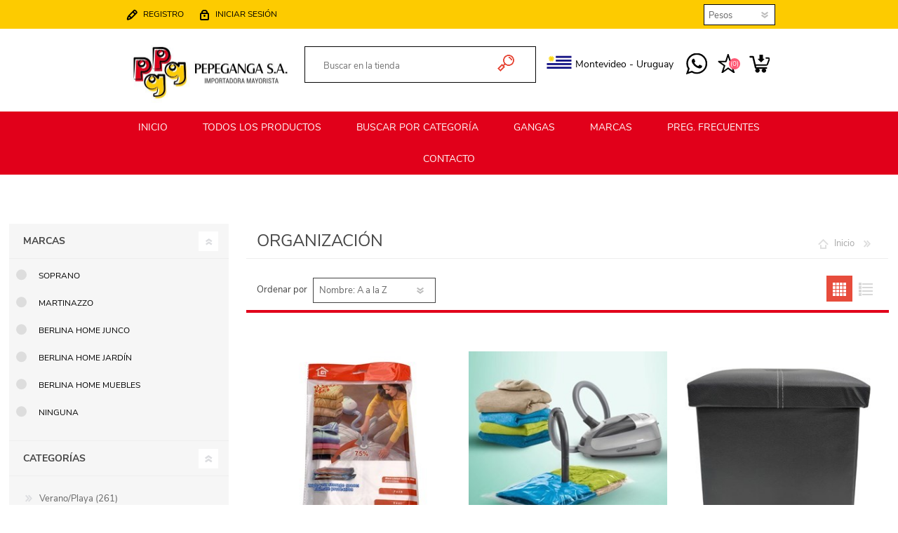

--- FILE ---
content_type: text/html; charset=utf-8
request_url: https://www.pepeganga.com.uy/organizacion?viewmode=grid
body_size: 21307
content:


<!DOCTYPE html>
<html class="html-category-page">
    <head>
        <title>Pepeganga S.A.. Organizaci&#243;n</title>
        <meta http-equiv="Content-type" content="text/html;charset=UTF-8" />
        <meta name="description" content="" />
        <meta name="keywords" content="" />
        <meta name="generator" content="nopCommerce" />
        <meta name="viewport" content="width=device-width, initial-scale=1.0, user-scalable=0, minimum-scale=1.0, maximum-scale=1.0" />
        
        
        

        

<!-- Google Tag Manager -->

<!-- End Google Tag Manager -->
<script data-fixedscript="1">
window.dataLayer = window.dataLayer || [];
window.GEE_productImpressions = window.GEE_productImpressions || [];
window.GEE_productDelails = window.GEE_productDelails || [];
window.GEE_cartproducts = window.GEE_cartproducts || [];
window.GEE_wishlistproducts = window.GEE_wishlistproducts || [];
</script>
<script type="text/javascript" data-fixedscript="1" src="https://d1yyxems0bt9th.cloudfront.net/plugins/foxnetsoft.googleenhancedecommerce/scripts/googleeehelper.min.js"></script>
<script data-fixedscript="1">
GEE_productImpressions = [
{
  'name': 'Bolsa para almacenamiento al vacío',
  'id': '13759',
  'price': '0.00',
  'brand': 'Ninguna',
  'category': 'Muebles y organizadores',
  'list': 'Category page',
  'position': 1,
  'productId': 13759
},{
  'name': 'Bolsa para almacenamiento al vacío',
  'id': '4523',
  'price': '0.00',
  'brand': 'Ninguna',
  'category': 'Muebles y organizadores',
  'list': 'Category page',
  'position': 2,
  'productId': 4523
},{
  'name': 'Caja banquito, símil cuerina, varios colores',
  'id': '14101',
  'price': '0.00',
  'brand': 'Ninguna',
  'category': 'Escolares',
  'list': 'Category page',
  'position': 3,
  'productId': 14101
},{
  'name': 'Caja de PVC plegable, varios diseños',
  'id': '4501',
  'price': '0.00',
  'brand': 'Ninguna',
  'category': 'Muebles y organizadores',
  'list': 'Category page',
  'position': 4,
  'productId': 4501
},{
  'name': 'Caja de seguridad, para llaves (key lock box), con combinación, se puede amurar a la pared o enganchar, en caja',
  'id': '19921',
  'price': '0.00',
  'brand': 'Ninguna',
  'category': 'Organización',
  'list': 'Category page',
  'position': 5,
  'productId': 19921
},{
  'name': 'Caja metálica con llave, 2 reparticiones, en caja',
  'id': '7384',
  'price': '0.00',
  'brand': 'Ninguna',
  'category': 'Muebles y organizadores',
  'list': 'Category page',
  'position': 6,
  'productId': 7384
},{
  'name': 'Caja organizadora canasto cesto de metal asas de madera, varios colores',
  'id': '13987',
  'price': '0.00',
  'brand': 'Ninguna',
  'category': 'Muebles y organizadores',
  'list': 'Category page',
  'position': 7,
  'productId': 13987
},{
  'name': 'Caja organizadora canasto cesto de metal asas de madera, varios colores',
  'id': '13989',
  'price': '0.00',
  'brand': 'Ninguna',
  'category': 'Muebles y organizadores',
  'list': 'Category page',
  'position': 8,
  'productId': 13989
},{
  'name': 'Caja organizadora canasto cesto de metal asas de madera, varios colores',
  'id': '13991',
  'price': '0.00',
  'brand': 'Ninguna',
  'category': 'Muebles y organizadores',
  'list': 'Category page',
  'position': 9,
  'productId': 13991
},{
  'name': 'Caja organizadora con tapa, chica,  de fibras naturales, junco de agua',
  'id': '18537',
  'price': '0.00',
  'brand': 'Berlina Home junco',
  'category': 'Adornos',
  'list': 'Category page',
  'position': 10,
  'productId': 18537
},{
  'name': 'Caja organizadora con tapa, chica, de fibras naturales, junco de agua',
  'id': '18538',
  'price': '0.00',
  'brand': 'Berlina Home junco',
  'category': 'Adornos',
  'list': 'Category page',
  'position': 11,
  'productId': 18538
},{
  'name': 'Caja organizadora de acrílico, con escurridor y divisiones, en caja',
  'id': '15963',
  'price': '0.00',
  'brand': 'Ninguna',
  'category': 'Organización',
  'list': 'Category page',
  'position': 12,
  'productId': 15963
}];
GoogleEEHelper.Init('UYU', false);
GoogleEEHelper.ProductImpressions(GEE_productImpressions);
</script>
<!-- Google Tag Manager -->
<script data-fixedscript="1">(function(w,d,s,l,i){w[l]=w[l]||[];w[l].push({'gtm.start':
new Date().getTime(),event:'gtm.js'});var f=d.getElementsByTagName(s)[0],
j=d.createElement(s),dl=l!='dataLayer'?'&l='+l:'';j.async=true;j.src=
'https://www.googletagmanager.com/gtm.js?id='+i+dl;f.parentNode.insertBefore(j,f);
})(window,document,'script','dataLayer','GTM-MFC68DM');</script>
<!-- End Google Tag Manager -->


        

        <link href="/bundles/styles/_lhx2zrnj8vhflih5jtorhrbemlsdyrm5hszsisxapm1?v=hcikG9ugVAsrGgbxP9L-LFlYPYABpqvg0UN7lx4F1oY1" rel="stylesheet"/>


        


        
        
        
        
        
<link rel="shortcut icon" href="https://d1yyxems0bt9th.cloudfront.net/favicon.ico" />


<link rel="apple-touch-icon-precomposed" sizes="57x57" href="/themes/prisma/content/img/favicon/apple-touch-icon-57x57.png" />
<link rel="apple-touch-icon-precomposed" sizes="114x114" href="/themes/prisma/content/img/favicon/apple-touch-icon-114x114.png" />
<link rel="apple-touch-icon-precomposed" sizes="72x72" href="/themes/prisma/content/img/favicon/apple-touch-icon-72x72.png" />
<link rel="apple-touch-icon-precomposed" sizes="144x144" href="/themes/prisma/content/img/favicon/apple-touch-icon-144x144.png" />
<link rel="apple-touch-icon-precomposed" sizes="60x60" href="/themes/prisma/content/img/favicon/apple-touch-icon-60x60.png" />
<link rel="apple-touch-icon-precomposed" sizes="120x120" href="/themes/prisma/content/img/favicon/apple-touch-icon-120x120.png" />
<link rel="apple-touch-icon-precomposed" sizes="76x76" href="/themes/prisma/content/img/favicon/apple-touch-icon-76x76.png" />
<link rel="apple-touch-icon-precomposed" sizes="152x152" href="themes/prisma/content/img/favicon/apple-touch-icon-152x152.png" />
<link rel="icon" type="image/png" href="/themes/prisma/content/img/favicon/favicon-196x196.png" sizes="196x196" />
<link rel="icon" type="image/png" href="/hemes/prisma/content/img/favicon/favicon-96x96.png" sizes="96x96" />
<link rel="icon" type="image/png" href="/themes/prisma/content/img/favicon/favicon-32x32.png" sizes="32x32" />
<link rel="icon" type="image/png" href="t/hemes/prisma/content/img/favicon/favicon-16x16.png" sizes="16x16" />
<link rel="icon" type="image/png" href="/themes/prisma/content/img/favicon/favicon-128.png" sizes="128x128" />
<meta name="application-name" content="&nbsp;"/>
<meta name="msapplication-TileColor" content="#FFFFFF" />
<meta name="msapplication-TileImage" content="/themes/prisma/content/img/favicon/mstile-144x144.png" />
<meta name="msapplication-square70x70logo" content="/themes/prisma/content/img/favicon/mstile-70x70.png" />
<meta name="msapplication-square150x150logo" content="/themes/prisma/content/img/favicon/mstile-150x150.png" />
<meta name="msapplication-wide310x150logo" content="/themes/prisma/content/img/favicon/mstile-310x150.png" />
<meta name="msapplication-square310x310logo" content="/themes/prisma/content/img/favicon/mstile-310x310.png" />


        <!--Powered by nopCommerce - http://www.nopCommerce.com-->
    </head>
    <body class="category-page-body font-comfortaa item-type-1 aw-theme">
        

<!-- Google Tag Manager (noscript) -->
<noscript><iframe src="https://www.googletagmanager.com/ns.html?id=GTM-MFC68DM" height="0" width="0" style="display:none;visibility:hidden"></iframe></noscript>
<!-- End Google Tag Manager (noscript) --><!-- Google Tag Manager (noscript) -->
<noscript><iframe src="https://www.googletagmanager.com/ns.html?id=GTM-MFC68DM" height="0" width="0" style="display:none;visibility:hidden"></iframe></noscript>
<!-- End Google Tag Manager (noscript) -->


<div class="ajax-loading-block-window" style="display: none">
</div>
<div id="dialog-notifications-success" title="Notificación" style="display:none;">
</div>
<div id="dialog-notifications-error" title="Error" style="display:none;">
</div>
<div id="dialog-notifications-warning" title="Advertencia" style="display:none;">
</div>
<div id="bar-notification" class="bar-notification">
    <span class="close" title="Cerrar">&nbsp;</span>
</div>




<!--[if lte IE 7]>
    <div style="clear:both;height:59px;text-align:center;position:relative;">
        <a href="http://www.microsoft.com/windows/internet-explorer/default.aspx" target="_blank">
            <img src="https://d1yyxems0bt9th.cloudfront.net/Themes/Prisma/Content/img/ie_warning.jpg" height="42" width="820" alt="You are using an outdated browser. For a faster, safer browsing experience, upgrade for free today." />
        </a>
    </div>
<![endif]-->


<div class="master-wrapper-page">
    <div class="master-header-wrapper-parent">
        <div class="master-header-wrapper">
            
            <div class="header-wrapper">
                <div class="header-utils">
	<div class="header-links">
	<ul>
		
			
					<li><a href="/register" class="ico-register">Registro</a></li>
					<li><a href="/login" class="ico-login">Iniciar sesión</a></li>
									
	</ul>
	</div>

	


        <div class="currency-selector">
<select id="customerCurrency" name="customerCurrency" onchange="setLocation(this.value);"><option value="/changecurrency/2?returnurl=%2forganizacion%3fviewmode%3dgrid">D&#243;lares</option>
<option selected="selected" value="/changecurrency/1?returnurl=%2forganizacion%3fviewmode%3dgrid">Pesos</option>
</select>
             
        </div>


</div>

<div class="header">
	
	<div class="header-logo">
		



<a href="/" class="logo">



<img alt="Pepeganga S.A." src="https://d1yyxems0bt9th.cloudfront.net/content/images/thumbs/0082654.jpeg" /></a>
	</div>

	<div class="header-links-wrapper">
		<div class="header-selectors-wrapper">
			
			
			
		</div>
		<div class="header-links">
	<ul>
		
			
					<li><a href="/register" class="ico-register">Registro</a></li>
					<li><a href="/login" class="ico-login">Iniciar sesión</a></li>
									
	</ul>
	</div>

		
	</div>

	<div class="search-box store-search-box">
		<form action="/search" id="small-search-box-form" method="get">    <input type="text" class="search-box-text" id="small-searchterms" autocomplete="off" name="q" placeholder="Buscar en la tienda" />







<input type="hidden" class="instantSearchResourceElement"
       data-highlightFirstFoundElement="false"
       data-minKeywordLength="3"
       data-instantSearchUrl="/instantSearchFor"
       data-homePageUrl="/"
       data-searchInProductDescriptions="false"
       data-numberOfVisibleProducts="7" />


    <input type="submit" class="button-1 search-box-button" value="Buscar" />
        
</form>
	</div>
</div>





                

                <div class="responsive-nav-wrapper-parent">
                    <div class="responsive-nav-wrapper">
                        <div class="city-country-root">Montevideo - Uruguay</div>

                        <div class="personal-button" id="header-links-opener">

                            <span>Menú personal</span>
                        </div>

                        <div class="menu-title">
                            <span>Menú</span>
                        </div>
                        <div class="search-wrap">
                            <span>Buscar</span>
                        </div>

                        <div class="wp-header">
                            <a href="https://wa.me/59895977750">095 977 750</a>
                        </div>







                        <div class="wishlist-button">
                            <a href="/wishlist" class="ico-wishlist">
                                <span class="wishlist-label">Favoritos</span>
                                <span class="wishlist-qty">(0)</span>
                            </a>
                        </div>


                        <div class="shopping-cart-link">
                            <a href="/cart">Carrito</a>
                            <span class="cart-qty">(0)</span>
                        </div>


                    </div>
                </div>
            </div>
        </div>
        <div class="overlayOffCanvas"></div>
        <div class="header-menu">
            <div class="navigation-wrapper">
                <div class="close-menu">
                    <span>Cerrar</span>
                </div>
            </div>







    <ul class="mega-menu"
        data-isRtlEnabled="false"
        data-enableClickForDropDown="false">
    <li class="">
        
        <a href="/" class="" title="Inicio" ><span> Inicio</span></a>

    </li>
    <li class="">
        
        <a href="/todo-el-catalogo" class="" title="Todos los productos" ><span> Todos los productos</span></a>

    </li>



<li class="has-sublist">

        <span class="with-subcategories single-item-categories labelfornextplusbutton">Buscar por categor&#237;a</span>

        <div class="plus-button"></div>
        <div class="sublist-wrap">
            <div class="navigation-wrapper">
                <div class="close-menu">
                    <span>Cerrar</span>
                </div>
                <div class="back-button">
                    <span>Volver</span>
                </div>
            </div>
            <ul class="sublist">
                            <li>
                <a class="lastLevelCategory" href="/veranoplaya" title="Verano/Playa"><span>Verano/Playa</span></a>
            </li>
            <li class="has-sublist">
                <a href="/cocina-2" title="Cocina" class="with-subcategories"><span>Cocina</span></a>
                <div class="plus-button"></div>
                <div class="sublist-wrap">
                    <div class="navigation-wrapper">
                        <div class="close-menu">
                            <span>Cerrar</span>
                        </div>
                        <div class="back-button">
                            <span>Volver</span>
                        </div>
                    </div>
                    <ul class="sublist">
                                    <li>
                <a class="lastLevelCategory" href="/termos-y-mates" title="Termos y mates"><span>Termos y mates</span></a>
            </li>
            <li>
                <a class="lastLevelCategory" href="/tazas" title="Tazas"><span>Tazas</span></a>
            </li>
            <li>
                <a class="lastLevelCategory" href="/menaje-y-utensil-cocina" title="Menaje y utensil. cocina"><span>Menaje y utensil. cocina</span></a>
            </li>
            <li>
                <a class="lastLevelCategory" href="/encendedores-2" title="Encendedores"><span>Encendedores</span></a>
            </li>
            <li>
                <a class="lastLevelCategory" href="/pequenos-electrodomestic" title="Peque&#241;os electrodom&#233;stic."><span>Peque&#241;os electrodom&#233;stic.</span></a>
            </li>
            <li>
                <a class="lastLevelCategory" href="/complementos" title="Complementos"><span>Complementos</span></a>
            </li>
            <li>
                <a class="lastLevelCategory" href="/te-y-cafe" title="T&#233; y caf&#233;"><span>T&#233; y caf&#233;</span></a>
            </li>
            <li>
                <a class="lastLevelCategory" href="/textil-de-cocina" title="Textil de cocina"><span>Textil de cocina</span></a>
            </li>
            <li>
                <a class="lastLevelCategory" href="/parrilla-2" title="Parrilla"><span>Parrilla</span></a>
            </li>
            <li>
                <a class="lastLevelCategory" href="/almacenamiento" title="Almacenamiento"><span>Almacenamiento</span></a>
            </li>
            <li>
                <a class="lastLevelCategory" href="/organizacion-2" title="Organizaci&#243;n"><span>Organizaci&#243;n</span></a>
            </li>
            <li>
                <a class="lastLevelCategory" href="/coccion-y-horneado" title="Cocci&#243;n y horneado"><span>Cocci&#243;n y horneado</span></a>
            </li>
            <li>
                <a class="lastLevelCategory" href="/vajilla" title="Vajilla"><span>Vajilla</span></a>
            </li>
            <li>
                <a class="lastLevelCategory" href="/reposteria-2" title="Reposter&#237;a"><span>Reposter&#237;a</span></a>
            </li>
            <li>
                <a class="lastLevelCategory" href="/botellas" title="Botellas"><span>Botellas</span></a>
            </li>
            <li>
                <a class="lastLevelCategory" href="/viandas" title="Viandas"><span>Viandas</span></a>
            </li>
            <li>
                <a class="lastLevelCategory" href="/bowl-ensaladera-copetin" title="Bowl-Ensaladera-Copetin"><span>Bowl-Ensaladera-Copetin</span></a>
            </li>


                    </ul>
                </div>
            </li>
            <li class="has-sublist">
                <a href="/bebe-4" title="Beb&#233;" class="with-subcategories"><span>Beb&#233;</span></a>
                <div class="plus-button"></div>
                <div class="sublist-wrap">
                    <div class="navigation-wrapper">
                        <div class="close-menu">
                            <span>Cerrar</span>
                        </div>
                        <div class="back-button">
                            <span>Volver</span>
                        </div>
                    </div>
                    <ul class="sublist">
                                    <li>
                <a class="lastLevelCategory" href="/lactancia-y-alimentacion" title="Lactancia y alimentaci&#243;n"><span>Lactancia y alimentaci&#243;n</span></a>
            </li>
            <li>
                <a class="lastLevelCategory" href="/higiene-y-cuidado-bebe" title="Higiene y cuidado beb&#233;"><span>Higiene y cuidado beb&#233;</span></a>
            </li>
            <li>
                <a class="lastLevelCategory" href="/accesorios-3" title="Accesorios"><span>Accesorios</span></a>
            </li>


                    </ul>
                </div>
            </li>
            <li class="has-sublist">
                <a href="/envoltura-regalos" title="Envoltura regalos" class="with-subcategories"><span>Envoltura regalos</span></a>
                <div class="plus-button"></div>
                <div class="sublist-wrap">
                    <div class="navigation-wrapper">
                        <div class="close-menu">
                            <span>Cerrar</span>
                        </div>
                        <div class="back-button">
                            <span>Volver</span>
                        </div>
                    </div>
                    <ul class="sublist">
                                    <li>
                <a class="lastLevelCategory" href="/bolsas-regalo" title="Bolsas regalo"><span>Bolsas regalo</span></a>
            </li>
            <li>
                <a class="lastLevelCategory" href="/papeles-y-cajas" title="Papeles y cajas"><span>Papeles y cajas</span></a>
            </li>
            <li>
                <a class="lastLevelCategory" href="/cintas-y-monas" title="Cintas y mo&#241;as"><span>Cintas y mo&#241;as</span></a>
            </li>


                    </ul>
                </div>
            </li>
            <li>
                <a class="lastLevelCategory" href="/mascotas-2" title="Mascotas"><span>Mascotas</span></a>
            </li>
            <li class="has-sublist">
                <a href="/electrodomesticos-5" title="Electrodom&#233;sticos" class="with-subcategories"><span>Electrodom&#233;sticos</span></a>
                <div class="plus-button"></div>
                <div class="sublist-wrap">
                    <div class="navigation-wrapper">
                        <div class="close-menu">
                            <span>Cerrar</span>
                        </div>
                        <div class="back-button">
                            <span>Volver</span>
                        </div>
                    </div>
                    <ul class="sublist">
                                    <li>
                <a class="lastLevelCategory" href="/verano-4" title="Verano"><span>Verano</span></a>
            </li>
            <li>
                <a class="lastLevelCategory" href="/invierno-2" title="Invierno"><span>Invierno</span></a>
            </li>
            <li>
                <a class="lastLevelCategory" href="/limpieza" title="Limpieza"><span>Limpieza</span></a>
            </li>
            <li>
                <a class="lastLevelCategory" href="/cocina-4" title="Cocina"><span>Cocina</span></a>
            </li>


                    </ul>
                </div>
            </li>
            <li>
                <a class="lastLevelCategory" href="/carnaval" title="Carnaval"><span>Carnaval</span></a>
            </li>
            <li>
                <a class="lastLevelCategory" href="/dia-de-los-enamorado" title="D&#237;a de los enamorado"><span>D&#237;a de los enamorado</span></a>
            </li>
            <li>
                <a class="lastLevelCategory" href="/jardineria" title="Jardiner&#237;a"><span>Jardiner&#237;a</span></a>
            </li>
            <li>
                <a class="lastLevelCategory" href="/manualidades" title="Manualidades"><span>Manualidades</span></a>
            </li>
            <li>
                <a class="lastLevelCategory" href="/insumos-comercios" title="Insumos comercios"><span>Insumos comercios</span></a>
            </li>
            <li>
                <a class="lastLevelCategory" href="/parrilla" title="Parrilla"><span>Parrilla</span></a>
            </li>
            <li>
                <a class="lastLevelCategory" href="/baby-shower" title="Baby shower"><span>Baby shower</span></a>
            </li>
            <li class="has-sublist">
                <a href="/accesorios" title="Accesorios" class="with-subcategories"><span>Accesorios</span></a>
                <div class="plus-button"></div>
                <div class="sublist-wrap">
                    <div class="navigation-wrapper">
                        <div class="close-menu">
                            <span>Cerrar</span>
                        </div>
                        <div class="back-button">
                            <span>Volver</span>
                        </div>
                    </div>
                    <ul class="sublist">
                                    <li>
                <a class="lastLevelCategory" href="/verano-2" title="Verano"><span>Verano</span></a>
            </li>
            <li>
                <a class="lastLevelCategory" href="/accesorios-lluvia-2" title="Accesorios lluvia"><span>Accesorios lluvia</span></a>
            </li>
            <li>
                <a class="lastLevelCategory" href="/bolsos-y-articulos-viaje" title="Bolsos y art&#237;culos viaje"><span>Bolsos y art&#237;culos viaje</span></a>
            </li>
            <li>
                <a class="lastLevelCategory" href="/lentes-de-sol" title="Lentes de sol"><span>Lentes de sol</span></a>
            </li>
            <li>
                <a class="lastLevelCategory" href="/billeteras" title="Billeteras"><span>Billeteras</span></a>
            </li>
            <li>
                <a class="lastLevelCategory" href="/carteras-y-mochilas" title="Carteras y mochilas"><span>Carteras y mochilas</span></a>
            </li>
            <li>
                <a class="lastLevelCategory" href="/bijou-y-accesorios" title="Bijou y accesorios"><span>Bijou y accesorios</span></a>
            </li>
            <li>
                <a class="lastLevelCategory" href="/luncheras" title="Luncheras"><span>Luncheras</span></a>
            </li>
            <li>
                <a class="lastLevelCategory" href="/indumentaria" title="Indumentaria"><span>Indumentaria</span></a>
            </li>
            <li>
                <a class="lastLevelCategory" href="/gorros-y-sombreros" title="Gorros y sombreros"><span>Gorros y sombreros</span></a>
            </li>
            <li>
                <a class="lastLevelCategory" href="/valijas" title="Valijas"><span>Valijas</span></a>
            </li>


                    </ul>
                </div>
            </li>
            <li class="has-sublist">
                <a href="/bano-y-limpieza-6" title="Ba&#241;o y limpieza" class="with-subcategories"><span>Ba&#241;o y limpieza</span></a>
                <div class="plus-button"></div>
                <div class="sublist-wrap">
                    <div class="navigation-wrapper">
                        <div class="close-menu">
                            <span>Cerrar</span>
                        </div>
                        <div class="back-button">
                            <span>Volver</span>
                        </div>
                    </div>
                    <ul class="sublist">
                                    <li>
                <a class="lastLevelCategory" href="/cortinas" title="Cortinas"><span>Cortinas</span></a>
            </li>
            <li>
                <a class="lastLevelCategory" href="/alfombras" title="Alfombras"><span>Alfombras</span></a>
            </li>
            <li>
                <a class="lastLevelCategory" href="/organizacion-del-bano" title="Organizaci&#243;n del ba&#241;o"><span>Organizaci&#243;n del ba&#241;o</span></a>
            </li>
            <li>
                <a class="lastLevelCategory" href="/papeleras-2" title="Papeleras"><span>Papeleras</span></a>
            </li>
            <li>
                <a class="lastLevelCategory" href="/elementos-de-limpieza-2" title="Limpieza y lavander&#237;a"><span>Limpieza y lavander&#237;a</span></a>
            </li>


                    </ul>
                </div>
            </li>
            <li class="has-sublist">
                <a href="/suministros-pfiesta" title="Cotill&#243;n" class="with-subcategories"><span>Cotill&#243;n</span></a>
                <div class="plus-button"></div>
                <div class="sublist-wrap">
                    <div class="navigation-wrapper">
                        <div class="close-menu">
                            <span>Cerrar</span>
                        </div>
                        <div class="back-button">
                            <span>Volver</span>
                        </div>
                    </div>
                    <ul class="sublist">
                                    <li>
                <a class="lastLevelCategory" href="/velas" title="Velas"><span>Velas</span></a>
            </li>
            <li>
                <a class="lastLevelCategory" href="/globos" title="Globos"><span>Globos</span></a>
            </li>
            <li>
                <a class="lastLevelCategory" href="/descartables" title="Descartables"><span>Descartables</span></a>
            </li>
            <li>
                <a class="lastLevelCategory" href="/decoracion" title="Decoraci&#243;n"><span>Decoraci&#243;n</span></a>
            </li>
            <li>
                <a class="lastLevelCategory" href="/articulos-personalizados" title="Art&#237;culos personalizados"><span>Art&#237;culos personalizados</span></a>
            </li>
            <li>
                <a class="lastLevelCategory" href="/disfraces-imitacion" title="Disfraces - Imitaci&#243;n"><span>Disfraces - Imitaci&#243;n</span></a>
            </li>


                    </ul>
                </div>
            </li>
            <li class="has-sublist">
                <a href="/cuidado-personal" title="Cuidado Personal" class="with-subcategories"><span>Cuidado Personal</span></a>
                <div class="plus-button"></div>
                <div class="sublist-wrap">
                    <div class="navigation-wrapper">
                        <div class="close-menu">
                            <span>Cerrar</span>
                        </div>
                        <div class="back-button">
                            <span>Volver</span>
                        </div>
                    </div>
                    <ul class="sublist">
                                    <li>
                <a class="lastLevelCategory" href="/cuidado-del-cabello" title="Cuidado del cabello"><span>Cuidado del cabello</span></a>
            </li>
            <li>
                <a class="lastLevelCategory" href="/manicuria-y-pedicuria" title="Manicur&#237;a y pedicur&#237;a"><span>Manicur&#237;a y pedicur&#237;a</span></a>
            </li>
            <li>
                <a class="lastLevelCategory" href="/bebe-accesorios" title="Beb&#233; accesorios"><span>Beb&#233; accesorios</span></a>
            </li>
            <li>
                <a class="lastLevelCategory" href="/accesorios-cosmetica" title="Accesorios cosm&#233;tica"><span>Accesorios cosm&#233;tica</span></a>
            </li>
            <li>
                <a class="lastLevelCategory" href="/farmacia" title="Farmacia"><span>Farmacia</span></a>
            </li>


                    </ul>
                </div>
            </li>
            <li>
                <a class="lastLevelCategory" href="/deportes-y-gimnasia" title="Deportes y gimnasia"><span>Deportes y gimnasia</span></a>
            </li>
            <li>
                <a class="lastLevelCategory" href="/empaques" title="Empaques"><span>Empaques</span></a>
            </li>
            <li class="has-sublist">
                <a href="/escolares" title="Papeleria" class="with-subcategories"><span>Papeleria</span></a>
                <div class="plus-button"></div>
                <div class="sublist-wrap">
                    <div class="navigation-wrapper">
                        <div class="close-menu">
                            <span>Cerrar</span>
                        </div>
                        <div class="back-button">
                            <span>Volver</span>
                        </div>
                    </div>
                    <ul class="sublist">
                                    <li>
                <a class="lastLevelCategory" href="/mochilas-y-cartucheras" title="Mochilas y cartucheras"><span>Mochilas y cartucheras</span></a>
            </li>
            <li>
                <a class="lastLevelCategory" href="/oficina" title="Oficina"><span>Oficina</span></a>
            </li>
            <li>
                <a class="lastLevelCategory" href="/expresion-plastica" title="Expresi&#243;n pl&#225;stica"><span>Expresi&#243;n pl&#225;stica</span></a>
            </li>
            <li>
                <a class="lastLevelCategory" href="/cuadernos-libretas-etc" title="Cuadernos, libretas, etc."><span>Cuadernos, libretas, etc.</span></a>
            </li>
            <li>
                <a class="lastLevelCategory" href="/libros" title="Libros"><span>Libros</span></a>
            </li>
            <li>
                <a class="lastLevelCategory" href="/escolares-2" title="Escolares"><span>Escolares</span></a>
            </li>


                    </ul>
                </div>
            </li>
            <li>
                <a class="lastLevelCategory" href="/festivales-escolares" title="Escolares festivales"><span>Escolares festivales</span></a>
            </li>
            <li>
                <a class="lastLevelCategory" href="/ferreteria" title="Ferreter&#237;a y camping"><span>Ferreter&#237;a y camping</span></a>
            </li>
            <li class="has-sublist">
                <a href="/generales" title="Generales" class="with-subcategories"><span>Generales</span></a>
                <div class="plus-button"></div>
                <div class="sublist-wrap">
                    <div class="navigation-wrapper">
                        <div class="close-menu">
                            <span>Cerrar</span>
                        </div>
                        <div class="back-button">
                            <span>Volver</span>
                        </div>
                    </div>
                    <ul class="sublist">
                                    <li>
                <a class="lastLevelCategory" href="/banderas" title="Banderas"><span>Banderas</span></a>
            </li>


                    </ul>
                </div>
            </li>
            <li>
                <a class="lastLevelCategory" href="/gangas" title="Gangas"><span>Gangas</span></a>
            </li>
            <li class="has-sublist">
                <a href="/hogar-y-decoracion-2" title="Decoraci&#243;n" class="with-subcategories"><span>Decoraci&#243;n</span></a>
                <div class="plus-button"></div>
                <div class="sublist-wrap">
                    <div class="navigation-wrapper">
                        <div class="close-menu">
                            <span>Cerrar</span>
                        </div>
                        <div class="back-button">
                            <span>Volver</span>
                        </div>
                    </div>
                    <ul class="sublist">
                                    <li>
                <a class="lastLevelCategory" href="/flores-y-plantas-art" title="Flores y plantas art."><span>Flores y plantas art.</span></a>
            </li>
            <li>
                <a class="lastLevelCategory" href="/adornos" title="Adornos"><span>Adornos</span></a>
            </li>
            <li>
                <a class="lastLevelCategory" href="/cuadros-portarretratos" title="Cuadros / Portarretratos"><span>Cuadros / Portarretratos</span></a>
            </li>
            <li>
                <a class="lastLevelCategory" href="/jardin" title="Jard&#237;n"><span>Jard&#237;n</span></a>
            </li>
            <li>
                <a class="lastLevelCategory" href="/organizadores" title="Muebles y organizadores"><span>Muebles y organizadores</span></a>
            </li>
            <li>
                <a class="lastLevelCategory" href="/percheros-y-perchas" title="Percheros y perchas"><span>Percheros y perchas</span></a>
            </li>
            <li>
                <a class="lastLevelCategory" href="/textil-hogar-2" title="Textil hogar"><span>Textil hogar</span></a>
            </li>
            <li>
                <a class="lastLevelCategory" href="/aromatizadores-y-velas" title="Aromatizadores y velas"><span>Aromatizadores y velas</span></a>
            </li>
            <li>
                <a class="lastLevelCategory" href="/iluminacion-3" title="Iluminaci&#243;n"><span>Iluminaci&#243;n</span></a>
            </li>
            <li>
                <a class="lastLevelCategory" href="/relojes-3" title="Relojes"><span>Relojes</span></a>
            </li>
            <li>
                <a class="lastLevelCategory" href="/manualidades-2" title="Manualidades"><span>Manualidades</span></a>
            </li>


                    </ul>
                </div>
            </li>
            <li class="has-sublist">
                <a href="/juguetes-2" title="Juguetes" class="with-subcategories"><span>Juguetes</span></a>
                <div class="plus-button"></div>
                <div class="sublist-wrap">
                    <div class="navigation-wrapper">
                        <div class="close-menu">
                            <span>Cerrar</span>
                        </div>
                        <div class="back-button">
                            <span>Volver</span>
                        </div>
                    </div>
                    <ul class="sublist">
                                    <li>
                <a class="lastLevelCategory" href="/bebe-2" title="Juguetes Beb&#233;"><span>Juguetes Beb&#233;</span></a>
            </li>
            <li>
                <a class="lastLevelCategory" href="/juegos-de-mesa" title="Juegos de mesa"><span>Juegos de mesa</span></a>
            </li>
            <li>
                <a class="lastLevelCategory" href="/munecas-bebotes-y-acc" title="Mu&#241;ecas, bebotes y acc."><span>Mu&#241;ecas, bebotes y acc.</span></a>
            </li>
            <li>
                <a class="lastLevelCategory" href="/cocina-y-complementos" title="Cocina y complementos"><span>Cocina y complementos</span></a>
            </li>
            <li>
                <a class="lastLevelCategory" href="/belleza-y-maquillaje" title="Belleza y maquillaje"><span>Belleza y maquillaje</span></a>
            </li>
            <li>
                <a class="lastLevelCategory" href="/pelotas" title="Pelotas"><span>Pelotas</span></a>
            </li>
            <li>
                <a class="lastLevelCategory" href="/deportes" title="Deportes - Gimnasia"><span>Deportes - Gimnasia</span></a>
            </li>
            <li>
                <a class="lastLevelCategory" href="/vehiculos-y-pistas" title="Veh&#237;culos y pistas"><span>Veh&#237;culos y pistas</span></a>
            </li>
            <li>
                <a class="lastLevelCategory" href="/munecos-de-accion" title="Mu&#241;ecos de acci&#243;n"><span>Mu&#241;ecos de acci&#243;n</span></a>
            </li>
            <li>
                <a class="lastLevelCategory" href="/herramientas-2" title="Herramientas"><span>Herramientas</span></a>
            </li>
            <li>
                <a class="lastLevelCategory" href="/armas-y-juegos-de-policia" title="Armas y juegos de polic&#237;a"><span>Armas y juegos de polic&#237;a</span></a>
            </li>
            <li>
                <a class="lastLevelCategory" href="/didacticos" title="Did&#225;cticos"><span>Did&#225;cticos</span></a>
            </li>
            <li>
                <a class="lastLevelCategory" href="/puzzles" title="Puzzles-Pizarras-Compus"><span>Puzzles-Pizarras-Compus</span></a>
            </li>
            <li>
                <a class="lastLevelCategory" href="/arte-y-manualidades" title="Arte y manualidades"><span>Arte y manualidades</span></a>
            </li>
            <li>
                <a class="lastLevelCategory" href="/peluches" title="Peluches"><span>Peluches</span></a>
            </li>
            <li>
                <a class="lastLevelCategory" href="/animales-y-dinosaurios" title="Animales y dinosaurios"><span>Animales y dinosaurios</span></a>
            </li>
            <li>
                <a class="lastLevelCategory" href="/playa-y-piscina" title="Playa y piscina"><span>Playa y piscina</span></a>
            </li>
            <li>
                <a class="lastLevelCategory" href="/juguetes-para-jardin" title="Juguetes para jard&#237;n"><span>Juguetes para jard&#237;n</span></a>
            </li>
            <li>
                <a class="lastLevelCategory" href="/rodados" title="Rodados"><span>Rodados</span></a>
            </li>
            <li>
                <a class="lastLevelCategory" href="/mobiliario-y-accesorios" title="Mobiliario-adornos-acces."><span>Mobiliario-adornos-acces.</span></a>
            </li>
            <li>
                <a class="lastLevelCategory" href="/instrumentos-musicales" title="Instrumentos musicales"><span>Instrumentos musicales</span></a>
            </li>
            <li>
                <a class="lastLevelCategory" href="/casascastillos-y-muebles" title="Casas,castillos y muebles"><span>Casas,castillos y muebles</span></a>
            </li>
            <li>
                <a class="lastLevelCategory" href="/amansaloco-spinner-trompo" title="Amansaloco-spinner-trompo"><span>Amansaloco-spinner-trompo</span></a>
            </li>
            <li>
                <a class="lastLevelCategory" href="/ciencia" title="Ciencia"><span>Ciencia</span></a>
            </li>
            <li>
                <a class="lastLevelCategory" href="/juegos-de-salon" title="Juegos de sal&#243;n"><span>Juegos de sal&#243;n</span></a>
            </li>
            <li>
                <a class="lastLevelCategory" href="/bloques-para-armar" title="Bloques para armar"><span>Bloques para armar</span></a>
            </li>


                    </ul>
                </div>
            </li>
            <li>
                <a class="lastLevelCategory" href="/muebleria" title="Muebler&#237;a"><span>Muebler&#237;a</span></a>
            </li>
            <li>
                <a class="lastLevelCategory" href="/organizacion" title="Organizaci&#243;n"><span>Organizaci&#243;n</span></a>
            </li>
            <li>
                <a class="lastLevelCategory" href="/oficina-2" title="Oficina"><span>Oficina</span></a>
            </li>
            <li class="has-sublist">
                <a href="/perfumeria" title="Perfumer&#237;a" class="with-subcategories"><span>Perfumer&#237;a</span></a>
                <div class="plus-button"></div>
                <div class="sublist-wrap">
                    <div class="navigation-wrapper">
                        <div class="close-menu">
                            <span>Cerrar</span>
                        </div>
                        <div class="back-button">
                            <span>Volver</span>
                        </div>
                    </div>
                    <ul class="sublist">
                                    <li>
                <a class="lastLevelCategory" href="/in-style" title="Dama In Style"><span>Dama In Style</span></a>
            </li>
            <li>
                <a class="lastLevelCategory" href="/caballero-in-style" title="Caballero In Style"><span>Caballero In Style</span></a>
            </li>


                    </ul>
                </div>
            </li>
            <li>
                <a class="lastLevelCategory" href="/primavera" title="Primavera"><span>Primavera</span></a>
            </li>
            <li>
                <a class="lastLevelCategory" href="/reposteria" title="Reposter&#237;a"><span>Reposter&#237;a</span></a>
            </li>
            <li>
                <a class="lastLevelCategory" href="/sorpresitas" title="Sorpresitas"><span>Sorpresitas</span></a>
            </li>
            <li>
                <a class="lastLevelCategory" href="/suministros-pfiesta-2" title="Suministros p/fiesta"><span>Suministros p/fiesta</span></a>
            </li>
            <li class="has-sublist">
                <a href="/tecnologia" title="Tecnolog&#237;a" class="with-subcategories"><span>Tecnolog&#237;a</span></a>
                <div class="plus-button"></div>
                <div class="sublist-wrap">
                    <div class="navigation-wrapper">
                        <div class="close-menu">
                            <span>Cerrar</span>
                        </div>
                        <div class="back-button">
                            <span>Volver</span>
                        </div>
                    </div>
                    <ul class="sublist">
                                    <li>
                <a class="lastLevelCategory" href="/audio-2" title="Audio"><span>Audio</span></a>
            </li>
            <li>
                <a class="lastLevelCategory" href="/accesorios-2" title="Accesorios"><span>Accesorios</span></a>
            </li>


                    </ul>
                </div>
            </li>
            <li>
                <a class="lastLevelCategory" href="/uruguay" title="Uruguay"><span>Uruguay</span></a>
            </li>
            <li>
                <a class="lastLevelCategory" href="/viaje" title="Viaje"><span>Viaje</span></a>
            </li>
            <li>
                <a class="lastLevelCategory" href="/todo-el-catalogo" title="Todos los productos"><span>Todos los productos</span></a>
            </li>

            </ul>
        </div>

</li>

    <li class="">
        
        <a href="/gangas" class="" title="Gangas" ><span> Gangas</span></a>

    </li>





<li class="has-sublist with-dropdown-in-grid">

    <a class="with-subcategories" href="/manufacturer/all" title="Marcas"><span>Marcas</span></a>

        <div class="dropdown manufacturers fullWidth boxes-6">
            <div class="row-wrapper">
                <div class="row"><div class="box">
                        <div class="title">
                            <a class="manufacturer" href="/berlina" title="Berlina"><span>Berlina</span></a>
                        </div>
                        <div class="picture">
                            <a class="manufacturer" href="/berlina" title="Berlina">
                                <img class="lazy" src="[data-uri]"
                                        data-original="https://www.pepeganga.com.uy/content/images/thumbs/0006777_berlina_300.jpeg" alt="Imagen para la categor&#237;a Berlina" title="Imagen para la categor&#237;a Berlina" />
                            </a>
                        </div>
                    
</div><div class="box">
                        <div class="title">
                            <a class="manufacturer" href="/filippo" title="Filippo"><span>Filippo</span></a>
                        </div>
                        <div class="picture">
                            <a class="manufacturer" href="/filippo" title="Filippo">
                                <img class="lazy" src="[data-uri]"
                                        data-original="https://www.pepeganga.com.uy/content/images/thumbs/0006782_filippo_300.jpeg" alt="Imagen para la categor&#237;a Filippo" title="Imagen para la categor&#237;a Filippo" />
                            </a>
                        </div>
                    
</div><div class="box">
                        <div class="title">
                            <a class="manufacturer" href="/mi-k" title="Mi-k"><span>Mi-k</span></a>
                        </div>
                        <div class="picture">
                            <a class="manufacturer" href="/mi-k" title="Mi-k">
                                <img class="lazy" src="[data-uri]"
                                        data-original="https://www.pepeganga.com.uy/content/images/thumbs/0006785_mi-k_300.jpeg" alt="Imagen para la categor&#237;a Mi-k" title="Imagen para la categor&#237;a Mi-k" />
                            </a>
                        </div>
                    
</div><div class="box">
                        <div class="title">
                            <a class="manufacturer" href="/in-style-2" title="In Style"><span>In Style</span></a>
                        </div>
                        <div class="picture">
                            <a class="manufacturer" href="/in-style-2" title="In Style">
                                <img class="lazy" src="[data-uri]"
                                        data-original="https://www.pepeganga.com.uy/content/images/thumbs/0018383_in-style_300.jpeg" alt="Imagen para la categor&#237;a In Style" title="Imagen para la categor&#237;a In Style" />
                            </a>
                        </div>
                    
</div><div class="box">
                        <div class="title">
                            <a class="manufacturer" href="/kelmax" title="Kelmax"><span>Kelmax</span></a>
                        </div>
                        <div class="picture">
                            <a class="manufacturer" href="/kelmax" title="Kelmax">
                                <img class="lazy" src="[data-uri]"
                                        data-original="https://www.pepeganga.com.uy/content/images/thumbs/0018385_kelmax_300.jpeg" alt="Imagen para la categor&#237;a Kelmax" title="Imagen para la categor&#237;a Kelmax" />
                            </a>
                        </div>
                    
</div><div class="box">
                        <div class="title">
                            <a class="manufacturer" href="/berlina-home" title="Berlina Home"><span>Berlina Home</span></a>
                        </div>
                        <div class="picture">
                            <a class="manufacturer" href="/berlina-home" title="Berlina Home">
                                <img class="lazy" src="[data-uri]"
                                        data-original="https://www.pepeganga.com.uy/content/images/thumbs/0173714_berlina-home_300.jpeg" alt="Imagen para la categor&#237;a Berlina Home" title="Imagen para la categor&#237;a Berlina Home" />
                            </a>
                        </div>
                    
</div></div><div class="row"><div class="box">
                        <div class="title">
                            <a class="manufacturer" href="/matpack" title="MATPack"><span>MATPack</span></a>
                        </div>
                        <div class="picture">
                            <a class="manufacturer" href="/matpack" title="MATPack">
                                <img class="lazy" src="[data-uri]"
                                        data-original="https://www.pepeganga.com.uy/content/images/thumbs/0035913_matpack_300.jpeg" alt="Imagen para la categor&#237;a MATPack" title="Imagen para la categor&#237;a MATPack" />
                            </a>
                        </div>
                    
</div><div class="box">
                        <div class="title">
                            <a class="manufacturer" href="/xalingo" title="XALINGO"><span>XALINGO</span></a>
                        </div>
                        <div class="picture">
                            <a class="manufacturer" href="/xalingo" title="XALINGO">
                                <img class="lazy" src="[data-uri]"
                                        data-original="https://www.pepeganga.com.uy/content/images/thumbs/0121819_xalingo_300.jpeg" alt="Imagen para la categor&#237;a XALINGO" title="Imagen para la categor&#237;a XALINGO" />
                            </a>
                        </div>
                    
</div><div class="box">
                        <div class="title">
                            <a class="manufacturer" href="/martinazzo" title="MARTINAZZO"><span>MARTINAZZO</span></a>
                        </div>
                        <div class="picture">
                            <a class="manufacturer" href="/martinazzo" title="MARTINAZZO">
                                <img class="lazy" src="[data-uri]"
                                        data-original="https://www.pepeganga.com.uy/content/images/thumbs/0122878_martinazzo_300.jpeg" alt="Imagen para la categor&#237;a MARTINAZZO" title="Imagen para la categor&#237;a MARTINAZZO" />
                            </a>
                        </div>
                    
</div><div class="box">
                        <div class="title">
                            <a class="manufacturer" href="/soprano" title="SOPRANO"><span>SOPRANO</span></a>
                        </div>
                        <div class="picture">
                            <a class="manufacturer" href="/soprano" title="SOPRANO">
                                <img class="lazy" src="[data-uri]"
                                        data-original="https://www.pepeganga.com.uy/content/images/thumbs/0123819_soprano_300.jpeg" alt="Imagen para la categor&#237;a SOPRANO" title="Imagen para la categor&#237;a SOPRANO" />
                            </a>
                        </div>
                    
</div><div class="box">
                        <div class="title">
                            <a class="manufacturer" href="/berlina-home-jardin" title="Berlina Home Jard&#237;n"><span>Berlina Home Jard&#237;n</span></a>
                        </div>
                        <div class="picture">
                            <a class="manufacturer" href="/berlina-home-jardin" title="Berlina Home Jard&#237;n">
                                <img class="lazy" src="[data-uri]"
                                        data-original="https://www.pepeganga.com.uy/content/images/thumbs/0173715_berlina-home-jardin_300.jpeg" alt="Imagen para la categor&#237;a Berlina Home Jard&#237;n" title="Imagen para la categor&#237;a Berlina Home Jard&#237;n" />
                            </a>
                        </div>
                    
</div><div class="box">
                        <div class="title">
                            <a class="manufacturer" href="/berlina-home-textil" title="Berlina Home Textil"><span>Berlina Home Textil</span></a>
                        </div>
                        <div class="picture">
                            <a class="manufacturer" href="/berlina-home-textil" title="Berlina Home Textil">
                                <img class="lazy" src="[data-uri]"
                                        data-original="https://www.pepeganga.com.uy/content/images/thumbs/0173716_berlina-home-textil_300.jpeg" alt="Imagen para la categor&#237;a Berlina Home Textil" title="Imagen para la categor&#237;a Berlina Home Textil" />
                            </a>
                        </div>
                    
</div></div><div class="row"><div class="box">
                        <div class="title">
                            <a class="manufacturer" href="/alklin" title="Alklin"><span>Alklin</span></a>
                        </div>
                        <div class="picture">
                            <a class="manufacturer" href="/alklin" title="Alklin">
                                <img class="lazy" src="[data-uri]"
                                        data-original="https://www.pepeganga.com.uy/content/images/thumbs/0140113_alklin_300.jpeg" alt="Imagen para la categor&#237;a Alklin" title="Imagen para la categor&#237;a Alklin" />
                            </a>
                        </div>
                    
</div><div class="box">
                        <div class="title">
                            <a class="manufacturer" href="/winning-star" title="Winning Star"><span>Winning Star</span></a>
                        </div>
                        <div class="picture">
                            <a class="manufacturer" href="/winning-star" title="Winning Star">
                                <img class="lazy" src="[data-uri]"
                                        data-original="https://www.pepeganga.com.uy/content/images/thumbs/0173717_winning-star_300.jpeg" alt="Imagen para la categor&#237;a Winning Star" title="Imagen para la categor&#237;a Winning Star" />
                            </a>
                        </div>
                    
</div><div class="box">
                        <div class="title">
                            <a class="manufacturer" href="/berlina-home-junco" title="Berlina Home junco"><span>Berlina Home junco</span></a>
                        </div>
                        <div class="picture">
                            <a class="manufacturer" href="/berlina-home-junco" title="Berlina Home junco">
                                <img class="lazy" src="[data-uri]"
                                        data-original="https://www.pepeganga.com.uy/content/images/thumbs/0173718_berlina-home-junco_300.jpeg" alt="Imagen para la categor&#237;a Berlina Home junco" title="Imagen para la categor&#237;a Berlina Home junco" />
                            </a>
                        </div>
                    
</div><div class="box">
                        <div class="title">
                            <a class="manufacturer" href="/plax" title="PLAX"><span>PLAX</span></a>
                        </div>
                        <div class="picture">
                            <a class="manufacturer" href="/plax" title="PLAX">
                                <img class="lazy" src="[data-uri]"
                                        data-original="https://www.pepeganga.com.uy/content/images/thumbs/default-image_300.png" alt="Imagen para la categor&#237;a PLAX" title="Imagen para la categor&#237;a PLAX" />
                            </a>
                        </div>
                    
</div><div class="box">
                        <div class="title">
                            <a class="manufacturer" href="/klgo" title="KLGO"><span>KLGO</span></a>
                        </div>
                        <div class="picture">
                            <a class="manufacturer" href="/klgo" title="KLGO">
                                <img class="lazy" src="[data-uri]"
                                        data-original="https://www.pepeganga.com.uy/content/images/thumbs/0173719_klgo_300.jpeg" alt="Imagen para la categor&#237;a KLGO" title="Imagen para la categor&#237;a KLGO" />
                            </a>
                        </div>
                    
</div><div class="box">
                        <div class="title">
                            <a class="manufacturer" href="/shplast" title="SHPLAST"><span>SHPLAST</span></a>
                        </div>
                        <div class="picture">
                            <a class="manufacturer" href="/shplast" title="SHPLAST">
                                <img class="lazy" src="[data-uri]"
                                        data-original="https://www.pepeganga.com.uy/content/images/thumbs/default-image_300.png" alt="Imagen para la categor&#237;a SHPLAST" title="Imagen para la categor&#237;a SHPLAST" />
                            </a>
                        </div>
                    
</div></div><div class="row"><div class="box">
                        <div class="title">
                            <a class="manufacturer" href="/berlina-air" title="Berlina Air"><span>Berlina Air</span></a>
                        </div>
                        <div class="picture">
                            <a class="manufacturer" href="/berlina-air" title="Berlina Air">
                                <img class="lazy" src="[data-uri]"
                                        data-original="https://www.pepeganga.com.uy/content/images/thumbs/0173720_berlina-air_300.jpeg" alt="Imagen para la categor&#237;a Berlina Air" title="Imagen para la categor&#237;a Berlina Air" />
                            </a>
                        </div>
                    
</div><div class="box">
                        <div class="title">
                            <a class="manufacturer" href="/gplast" title="GPLAST"><span>GPLAST</span></a>
                        </div>
                        <div class="picture">
                            <a class="manufacturer" href="/gplast" title="GPLAST">
                                <img class="lazy" src="[data-uri]"
                                        data-original="https://www.pepeganga.com.uy/content/images/thumbs/default-image_300.png" alt="Imagen para la categor&#237;a GPLAST" title="Imagen para la categor&#237;a GPLAST" />
                            </a>
                        </div>
                    
</div><div class="box">
                        <div class="title">
                            <a class="manufacturer" href="/glass" title="Glass"><span>Glass</span></a>
                        </div>
                        <div class="picture">
                            <a class="manufacturer" href="/glass" title="Glass">
                                <img class="lazy" src="[data-uri]"
                                        data-original="https://www.pepeganga.com.uy/content/images/thumbs/default-image_300.png" alt="Imagen para la categor&#237;a Glass" title="Imagen para la categor&#237;a Glass" />
                            </a>
                        </div>
                    
</div><div class="box">
                        <div class="title">
                            <a class="manufacturer" href="/opal" title="OPAL"><span>OPAL</span></a>
                        </div>
                        <div class="picture">
                            <a class="manufacturer" href="/opal" title="OPAL">
                                <img class="lazy" src="[data-uri]"
                                        data-original="https://www.pepeganga.com.uy/content/images/thumbs/default-image_300.png" alt="Imagen para la categor&#237;a OPAL" title="Imagen para la categor&#237;a OPAL" />
                            </a>
                        </div>
                    
</div><div class="box">
                        <div class="title">
                            <a class="manufacturer" href="/berlina-travel" title="Berlina Travel"><span>Berlina Travel</span></a>
                        </div>
                        <div class="picture">
                            <a class="manufacturer" href="/berlina-travel" title="Berlina Travel">
                                <img class="lazy" src="[data-uri]"
                                        data-original="https://www.pepeganga.com.uy/content/images/thumbs/default-image_300.png" alt="Imagen para la categor&#237;a Berlina Travel" title="Imagen para la categor&#237;a Berlina Travel" />
                            </a>
                        </div>
                    
</div><div class="box">
                        <div class="title">
                            <a class="manufacturer" href="/mom" title="mom"><span>mom</span></a>
                        </div>
                        <div class="picture">
                            <a class="manufacturer" href="/mom" title="mom">
                                <img class="lazy" src="[data-uri]"
                                        data-original="https://www.pepeganga.com.uy/content/images/thumbs/0173721_mom_300.jpeg" alt="Imagen para la categor&#237;a mom" title="Imagen para la categor&#237;a mom" />
                            </a>
                        </div>
                    
</div></div><div class="row"><div class="box">
                        <div class="title">
                            <a class="manufacturer" href="/rt-muebles" title="RT muebles"><span>RT muebles</span></a>
                        </div>
                        <div class="picture">
                            <a class="manufacturer" href="/rt-muebles" title="RT muebles">
                                <img class="lazy" src="[data-uri]"
                                        data-original="https://www.pepeganga.com.uy/content/images/thumbs/default-image_300.png" alt="Imagen para la categor&#237;a RT muebles" title="Imagen para la categor&#237;a RT muebles" />
                            </a>
                        </div>
                    
</div><div class="box">
                        <div class="title">
                            <a class="manufacturer" href="/berlina-glass" title="BERLINA GLASS"><span>BERLINA GLASS</span></a>
                        </div>
                        <div class="picture">
                            <a class="manufacturer" href="/berlina-glass" title="BERLINA GLASS">
                                <img class="lazy" src="[data-uri]"
                                        data-original="https://www.pepeganga.com.uy/content/images/thumbs/0173722_berlina-glass_300.jpeg" alt="Imagen para la categor&#237;a BERLINA GLASS" title="Imagen para la categor&#237;a BERLINA GLASS" />
                            </a>
                        </div>
                    
</div><div class="box">
                        <div class="title">
                            <a class="manufacturer" href="/gala" title="GALA"><span>GALA</span></a>
                        </div>
                        <div class="picture">
                            <a class="manufacturer" href="/gala" title="GALA">
                                <img class="lazy" src="[data-uri]"
                                        data-original="https://www.pepeganga.com.uy/content/images/thumbs/0173723_gala_300.jpeg" alt="Imagen para la categor&#237;a GALA" title="Imagen para la categor&#237;a GALA" />
                            </a>
                        </div>
                    
</div><div class="box">
                        <div class="title">
                            <a class="manufacturer" href="/fibrasca" title="FIBRASCA"><span>FIBRASCA</span></a>
                        </div>
                        <div class="picture">
                            <a class="manufacturer" href="/fibrasca" title="FIBRASCA">
                                <img class="lazy" src="[data-uri]"
                                        data-original="https://www.pepeganga.com.uy/content/images/thumbs/0173724_fibrasca_300.png" alt="Imagen para la categor&#237;a FIBRASCA" title="Imagen para la categor&#237;a FIBRASCA" />
                            </a>
                        </div>
                    
</div><div class="box">
                        <div class="title">
                            <a class="manufacturer" href="/furacao" title="FURACAO"><span>FURACAO</span></a>
                        </div>
                        <div class="picture">
                            <a class="manufacturer" href="/furacao" title="FURACAO">
                                <img class="lazy" src="[data-uri]"
                                        data-original="https://www.pepeganga.com.uy/content/images/thumbs/default-image_300.png" alt="Imagen para la categor&#237;a FURACAO" title="Imagen para la categor&#237;a FURACAO" />
                            </a>
                        </div>
                    
</div><div class="box">
                        <div class="title">
                            <a class="manufacturer" href="/rainha" title="RAINHA"><span>RAINHA</span></a>
                        </div>
                        <div class="picture">
                            <a class="manufacturer" href="/rainha" title="RAINHA">
                                <img class="lazy" src="[data-uri]"
                                        data-original="https://www.pepeganga.com.uy/content/images/thumbs/default-image_300.png" alt="Imagen para la categor&#237;a RAINHA" title="Imagen para la categor&#237;a RAINHA" />
                            </a>
                        </div>
                    
</div></div><div class="row"><div class="box">
                        <div class="title">
                            <a class="manufacturer" href="/maxeb" title="Maxeb"><span>Maxeb</span></a>
                        </div>
                        <div class="picture">
                            <a class="manufacturer" href="/maxeb" title="Maxeb">
                                <img class="lazy" src="[data-uri]"
                                        data-original="https://www.pepeganga.com.uy/content/images/thumbs/default-image_300.png" alt="Imagen para la categor&#237;a Maxeb" title="Imagen para la categor&#237;a Maxeb" />
                            </a>
                        </div>
                    
</div><div class="box">
                        <div class="title">
                            <a class="manufacturer" href="/berlina-home-muebles" title="Berlina Home Muebles"><span>Berlina Home Muebles</span></a>
                        </div>
                        <div class="picture">
                            <a class="manufacturer" href="/berlina-home-muebles" title="Berlina Home Muebles">
                                <img class="lazy" src="[data-uri]"
                                        data-original="https://www.pepeganga.com.uy/content/images/thumbs/default-image_300.png" alt="Imagen para la categor&#237;a Berlina Home Muebles" title="Imagen para la categor&#237;a Berlina Home Muebles" />
                            </a>
                        </div>
                    
</div><div class="box">
                        <div class="title">
                            <a class="manufacturer" href="/berlina-outdoor" title="Berlina Outdoor"><span>Berlina Outdoor</span></a>
                        </div>
                        <div class="picture">
                            <a class="manufacturer" href="/berlina-outdoor" title="Berlina Outdoor">
                                <img class="lazy" src="[data-uri]"
                                        data-original="https://www.pepeganga.com.uy/content/images/thumbs/default-image_300.png" alt="Imagen para la categor&#237;a Berlina Outdoor" title="Imagen para la categor&#237;a Berlina Outdoor" />
                            </a>
                        </div>
                    
</div><div class="box">
                        <div class="title">
                            <a class="manufacturer" href="/berlina-by-teka" title="Berlina by Teka"><span>Berlina by Teka</span></a>
                        </div>
                        <div class="picture">
                            <a class="manufacturer" href="/berlina-by-teka" title="Berlina by Teka">
                                <img class="lazy" src="[data-uri]"
                                        data-original="https://www.pepeganga.com.uy/content/images/thumbs/default-image_300.png" alt="Imagen para la categor&#237;a Berlina by Teka" title="Imagen para la categor&#237;a Berlina by Teka" />
                            </a>
                        </div>
                    
</div><div class="box">
                        <div class="title">
                            <a class="manufacturer" href="/huanger" title="Huanger"><span>Huanger</span></a>
                        </div>
                        <div class="picture">
                            <a class="manufacturer" href="/huanger" title="Huanger">
                                <img class="lazy" src="[data-uri]"
                                        data-original="https://www.pepeganga.com.uy/content/images/thumbs/default-image_300.png" alt="Imagen para la categor&#237;a Huanger" title="Imagen para la categor&#237;a Huanger" />
                            </a>
                        </div>
                    
</div><div class="box">
                        <div class="title">
                            <a class="manufacturer" href="/coofix" title="Coofix"><span>Coofix</span></a>
                        </div>
                        <div class="picture">
                            <a class="manufacturer" href="/coofix" title="Coofix">
                                <img class="lazy" src="[data-uri]"
                                        data-original="https://www.pepeganga.com.uy/content/images/thumbs/default-image_300.png" alt="Imagen para la categor&#237;a Coofix" title="Imagen para la categor&#237;a Coofix" />
                            </a>
                        </div>
                    
</div></div><div class="row"><div class="box">
                        <div class="title">
                            <a class="manufacturer" href="/beifa" title="BEIFA"><span>BEIFA</span></a>
                        </div>
                        <div class="picture">
                            <a class="manufacturer" href="/beifa" title="BEIFA">
                                <img class="lazy" src="[data-uri]"
                                        data-original="https://www.pepeganga.com.uy/content/images/thumbs/default-image_300.png" alt="Imagen para la categor&#237;a BEIFA" title="Imagen para la categor&#237;a BEIFA" />
                            </a>
                        </div>
                    
</div><div class="box">
                        <div class="title">
                            <a class="manufacturer" href="/kenko" title="KENKO"><span>KENKO</span></a>
                        </div>
                        <div class="picture">
                            <a class="manufacturer" href="/kenko" title="KENKO">
                                <img class="lazy" src="[data-uri]"
                                        data-original="https://www.pepeganga.com.uy/content/images/thumbs/0018381_kenko_300.jpeg" alt="Imagen para la categor&#237;a KENKO" title="Imagen para la categor&#237;a KENKO" />
                            </a>
                        </div>
                    
</div><div class="box">
                        <div class="title">
                            <a class="manufacturer" href="/bestway" title="Bestway"><span>Bestway</span></a>
                        </div>
                        <div class="picture">
                            <a class="manufacturer" href="/bestway" title="Bestway">
                                <img class="lazy" src="[data-uri]"
                                        data-original="https://www.pepeganga.com.uy/content/images/thumbs/0018386_bestway_300.jpeg" alt="Imagen para la categor&#237;a Bestway" title="Imagen para la categor&#237;a Bestway" />
                            </a>
                        </div>
                    
</div><div class="box">
                        <div class="title">
                            <a class="manufacturer" href="/jilong" title="Jilong"><span>Jilong</span></a>
                        </div>
                        <div class="picture">
                            <a class="manufacturer" href="/jilong" title="Jilong">
                                <img class="lazy" src="[data-uri]"
                                        data-original="https://www.pepeganga.com.uy/content/images/thumbs/0173725_jilong_300.jpeg" alt="Imagen para la categor&#237;a Jilong" title="Imagen para la categor&#237;a Jilong" />
                            </a>
                        </div>
                    
</div><div class="box">
                        <div class="title">
                            <a class="manufacturer" href="/kemei" title="KEMEI"><span>KEMEI</span></a>
                        </div>
                        <div class="picture">
                            <a class="manufacturer" href="/kemei" title="KEMEI">
                                <img class="lazy" src="[data-uri]"
                                        data-original="https://www.pepeganga.com.uy/content/images/thumbs/0035805_kemei_300.jpeg" alt="Imagen para la categor&#237;a KEMEI" title="Imagen para la categor&#237;a KEMEI" />
                            </a>
                        </div>
                    
</div><div class="box">
                        <div class="title">
                            <a class="manufacturer" href="/sonifer" title="SONIFER"><span>SONIFER</span></a>
                        </div>
                        <div class="picture">
                            <a class="manufacturer" href="/sonifer" title="SONIFER">
                                <img class="lazy" src="[data-uri]"
                                        data-original="https://www.pepeganga.com.uy/content/images/thumbs/0035804_sonifer_300.jpeg" alt="Imagen para la categor&#237;a SONIFER" title="Imagen para la categor&#237;a SONIFER" />
                            </a>
                        </div>
                    
</div></div><div class="row"><div class="box">
                        <div class="title">
                            <a class="manufacturer" href="/beauty-angel" title="Beauty Angel"><span>Beauty Angel</span></a>
                        </div>
                        <div class="picture">
                            <a class="manufacturer" href="/beauty-angel" title="Beauty Angel">
                                <img class="lazy" src="[data-uri]"
                                        data-original="https://www.pepeganga.com.uy/content/images/thumbs/0035803_beauty-angel_300.jpeg" alt="Imagen para la categor&#237;a Beauty Angel" title="Imagen para la categor&#237;a Beauty Angel" />
                            </a>
                        </div>
                    
</div><div class="box">
                        <div class="title">
                            <a class="manufacturer" href="/starplay" title="STARPLAY"><span>STARPLAY</span></a>
                        </div>
                        <div class="picture">
                            <a class="manufacturer" href="/starplay" title="STARPLAY">
                                <img class="lazy" src="[data-uri]"
                                        data-original="https://www.pepeganga.com.uy/content/images/thumbs/0121816_starplay_300.jpeg" alt="Imagen para la categor&#237;a STARPLAY" title="Imagen para la categor&#237;a STARPLAY" />
                            </a>
                        </div>
                    
</div><div class="box">
                        <div class="title">
                            <a class="manufacturer" href="/t-g" title="T&amp;G"><span>T&amp;G</span></a>
                        </div>
                        <div class="picture">
                            <a class="manufacturer" href="/t-g" title="T&amp;G">
                                <img class="lazy" src="[data-uri]"
                                        data-original="https://www.pepeganga.com.uy/content/images/thumbs/0121818_tg_300.jpeg" alt="Imagen para la categor&#237;a T&amp;G" title="Imagen para la categor&#237;a T&amp;G" />
                            </a>
                        </div>
                    
</div><div class="box">
                        <div class="title">
                            <a class="manufacturer" href="/armoric" title="Armoric"><span>Armoric</span></a>
                        </div>
                        <div class="picture">
                            <a class="manufacturer" href="/armoric" title="Armoric">
                                <img class="lazy" src="[data-uri]"
                                        data-original="https://www.pepeganga.com.uy/content/images/thumbs/0006775_armoric_300.jpeg" alt="Imagen para la categor&#237;a Armoric" title="Imagen para la categor&#237;a Armoric" />
                            </a>
                        </div>
                    
</div><div class="box">
                        <div class="title">
                            <a class="manufacturer" href="/intex" title="Intex"><span>Intex</span></a>
                        </div>
                        <div class="picture">
                            <a class="manufacturer" href="/intex" title="Intex">
                                <img class="lazy" src="[data-uri]"
                                        data-original="https://www.pepeganga.com.uy/content/images/thumbs/0006784_intex_300.jpeg" alt="Imagen para la categor&#237;a Intex" title="Imagen para la categor&#237;a Intex" />
                            </a>
                        </div>
                    
</div><div class="box">
                        <div class="title">
                            <a class="manufacturer" href="/ninguna" title="Ninguna"><span>Ninguna</span></a>
                        </div>
                        <div class="picture">
                            <a class="manufacturer" href="/ninguna" title="Ninguna">
                                <img class="lazy" src="[data-uri]"
                                        data-original="https://www.pepeganga.com.uy/content/images/thumbs/default-image_300.png" alt="Imagen para la categor&#237;a Ninguna" title="Imagen para la categor&#237;a Ninguna" />
                            </a>
                        </div>
                    
</div></div><div class="row"><div class="box">
                        <div class="title">
                            <a class="manufacturer" href="/sote" title="Sote"><span>Sote</span></a>
                        </div>
                        <div class="picture">
                            <a class="manufacturer" href="/sote" title="Sote">
                                <img class="lazy" src="[data-uri]"
                                        data-original="https://www.pepeganga.com.uy/content/images/thumbs/0173726_sote_300.jpeg" alt="Imagen para la categor&#237;a Sote" title="Imagen para la categor&#237;a Sote" />
                            </a>
                        </div>
                    
</div><div class="empty-box"></div><div class="empty-box"></div><div class="empty-box"></div><div class="empty-box"></div><div class="empty-box"></div></div>
            </div>
        </div>
</li>    <li class="">
        
        <a href="/preguntas-frecuentes" class="" title="Preg. Frecuentes" ><span> Preg. Frecuentes</span></a>

    </li>
    <li class="">
        
        <a href="/contactus" class="" title="Contacto" ><span> Contacto</span></a>

    </li>

        
    </ul>
    <div class="menu-title"><span>Menú</span></div>
    <ul class="mega-menu-responsive">
    <li class="">
        
        <a href="/" class="" title="Inicio" ><span> Inicio</span></a>

    </li>
    <li class="">
        
        <a href="/todo-el-catalogo" class="" title="Todos los productos" ><span> Todos los productos</span></a>

    </li>



<li class="has-sublist">

        <span class="with-subcategories single-item-categories labelfornextplusbutton">Buscar por categor&#237;a</span>

        <div class="plus-button"></div>
        <div class="sublist-wrap">
            <div class="navigation-wrapper">
                <div class="close-menu">
                    <span>Cerrar</span>
                </div>
                <div class="back-button">
                    <span>Volver</span>
                </div>
            </div>
            <ul class="sublist">
                            <li>
                <a class="lastLevelCategory" href="/veranoplaya" title="Verano/Playa"><span>Verano/Playa</span></a>
            </li>
            <li class="has-sublist">
                <a href="/cocina-2" title="Cocina" class="with-subcategories"><span>Cocina</span></a>
                <div class="plus-button"></div>
                <div class="sublist-wrap">
                    <div class="navigation-wrapper">
                        <div class="close-menu">
                            <span>Cerrar</span>
                        </div>
                        <div class="back-button">
                            <span>Volver</span>
                        </div>
                    </div>
                    <ul class="sublist">
                                    <li>
                <a class="lastLevelCategory" href="/termos-y-mates" title="Termos y mates"><span>Termos y mates</span></a>
            </li>
            <li>
                <a class="lastLevelCategory" href="/tazas" title="Tazas"><span>Tazas</span></a>
            </li>
            <li>
                <a class="lastLevelCategory" href="/menaje-y-utensil-cocina" title="Menaje y utensil. cocina"><span>Menaje y utensil. cocina</span></a>
            </li>
            <li>
                <a class="lastLevelCategory" href="/encendedores-2" title="Encendedores"><span>Encendedores</span></a>
            </li>
            <li>
                <a class="lastLevelCategory" href="/pequenos-electrodomestic" title="Peque&#241;os electrodom&#233;stic."><span>Peque&#241;os electrodom&#233;stic.</span></a>
            </li>
            <li>
                <a class="lastLevelCategory" href="/complementos" title="Complementos"><span>Complementos</span></a>
            </li>
            <li>
                <a class="lastLevelCategory" href="/te-y-cafe" title="T&#233; y caf&#233;"><span>T&#233; y caf&#233;</span></a>
            </li>
            <li>
                <a class="lastLevelCategory" href="/textil-de-cocina" title="Textil de cocina"><span>Textil de cocina</span></a>
            </li>
            <li>
                <a class="lastLevelCategory" href="/parrilla-2" title="Parrilla"><span>Parrilla</span></a>
            </li>
            <li>
                <a class="lastLevelCategory" href="/almacenamiento" title="Almacenamiento"><span>Almacenamiento</span></a>
            </li>
            <li>
                <a class="lastLevelCategory" href="/organizacion-2" title="Organizaci&#243;n"><span>Organizaci&#243;n</span></a>
            </li>
            <li>
                <a class="lastLevelCategory" href="/coccion-y-horneado" title="Cocci&#243;n y horneado"><span>Cocci&#243;n y horneado</span></a>
            </li>
            <li>
                <a class="lastLevelCategory" href="/vajilla" title="Vajilla"><span>Vajilla</span></a>
            </li>
            <li>
                <a class="lastLevelCategory" href="/reposteria-2" title="Reposter&#237;a"><span>Reposter&#237;a</span></a>
            </li>
            <li>
                <a class="lastLevelCategory" href="/botellas" title="Botellas"><span>Botellas</span></a>
            </li>
            <li>
                <a class="lastLevelCategory" href="/viandas" title="Viandas"><span>Viandas</span></a>
            </li>
            <li>
                <a class="lastLevelCategory" href="/bowl-ensaladera-copetin" title="Bowl-Ensaladera-Copetin"><span>Bowl-Ensaladera-Copetin</span></a>
            </li>


                    </ul>
                </div>
            </li>
            <li class="has-sublist">
                <a href="/bebe-4" title="Beb&#233;" class="with-subcategories"><span>Beb&#233;</span></a>
                <div class="plus-button"></div>
                <div class="sublist-wrap">
                    <div class="navigation-wrapper">
                        <div class="close-menu">
                            <span>Cerrar</span>
                        </div>
                        <div class="back-button">
                            <span>Volver</span>
                        </div>
                    </div>
                    <ul class="sublist">
                                    <li>
                <a class="lastLevelCategory" href="/lactancia-y-alimentacion" title="Lactancia y alimentaci&#243;n"><span>Lactancia y alimentaci&#243;n</span></a>
            </li>
            <li>
                <a class="lastLevelCategory" href="/higiene-y-cuidado-bebe" title="Higiene y cuidado beb&#233;"><span>Higiene y cuidado beb&#233;</span></a>
            </li>
            <li>
                <a class="lastLevelCategory" href="/accesorios-3" title="Accesorios"><span>Accesorios</span></a>
            </li>


                    </ul>
                </div>
            </li>
            <li class="has-sublist">
                <a href="/envoltura-regalos" title="Envoltura regalos" class="with-subcategories"><span>Envoltura regalos</span></a>
                <div class="plus-button"></div>
                <div class="sublist-wrap">
                    <div class="navigation-wrapper">
                        <div class="close-menu">
                            <span>Cerrar</span>
                        </div>
                        <div class="back-button">
                            <span>Volver</span>
                        </div>
                    </div>
                    <ul class="sublist">
                                    <li>
                <a class="lastLevelCategory" href="/bolsas-regalo" title="Bolsas regalo"><span>Bolsas regalo</span></a>
            </li>
            <li>
                <a class="lastLevelCategory" href="/papeles-y-cajas" title="Papeles y cajas"><span>Papeles y cajas</span></a>
            </li>
            <li>
                <a class="lastLevelCategory" href="/cintas-y-monas" title="Cintas y mo&#241;as"><span>Cintas y mo&#241;as</span></a>
            </li>


                    </ul>
                </div>
            </li>
            <li>
                <a class="lastLevelCategory" href="/mascotas-2" title="Mascotas"><span>Mascotas</span></a>
            </li>
            <li class="has-sublist">
                <a href="/electrodomesticos-5" title="Electrodom&#233;sticos" class="with-subcategories"><span>Electrodom&#233;sticos</span></a>
                <div class="plus-button"></div>
                <div class="sublist-wrap">
                    <div class="navigation-wrapper">
                        <div class="close-menu">
                            <span>Cerrar</span>
                        </div>
                        <div class="back-button">
                            <span>Volver</span>
                        </div>
                    </div>
                    <ul class="sublist">
                                    <li>
                <a class="lastLevelCategory" href="/verano-4" title="Verano"><span>Verano</span></a>
            </li>
            <li>
                <a class="lastLevelCategory" href="/invierno-2" title="Invierno"><span>Invierno</span></a>
            </li>
            <li>
                <a class="lastLevelCategory" href="/limpieza" title="Limpieza"><span>Limpieza</span></a>
            </li>
            <li>
                <a class="lastLevelCategory" href="/cocina-4" title="Cocina"><span>Cocina</span></a>
            </li>


                    </ul>
                </div>
            </li>
            <li>
                <a class="lastLevelCategory" href="/carnaval" title="Carnaval"><span>Carnaval</span></a>
            </li>
            <li>
                <a class="lastLevelCategory" href="/dia-de-los-enamorado" title="D&#237;a de los enamorado"><span>D&#237;a de los enamorado</span></a>
            </li>
            <li>
                <a class="lastLevelCategory" href="/jardineria" title="Jardiner&#237;a"><span>Jardiner&#237;a</span></a>
            </li>
            <li>
                <a class="lastLevelCategory" href="/manualidades" title="Manualidades"><span>Manualidades</span></a>
            </li>
            <li>
                <a class="lastLevelCategory" href="/insumos-comercios" title="Insumos comercios"><span>Insumos comercios</span></a>
            </li>
            <li>
                <a class="lastLevelCategory" href="/parrilla" title="Parrilla"><span>Parrilla</span></a>
            </li>
            <li>
                <a class="lastLevelCategory" href="/baby-shower" title="Baby shower"><span>Baby shower</span></a>
            </li>
            <li class="has-sublist">
                <a href="/accesorios" title="Accesorios" class="with-subcategories"><span>Accesorios</span></a>
                <div class="plus-button"></div>
                <div class="sublist-wrap">
                    <div class="navigation-wrapper">
                        <div class="close-menu">
                            <span>Cerrar</span>
                        </div>
                        <div class="back-button">
                            <span>Volver</span>
                        </div>
                    </div>
                    <ul class="sublist">
                                    <li>
                <a class="lastLevelCategory" href="/verano-2" title="Verano"><span>Verano</span></a>
            </li>
            <li>
                <a class="lastLevelCategory" href="/accesorios-lluvia-2" title="Accesorios lluvia"><span>Accesorios lluvia</span></a>
            </li>
            <li>
                <a class="lastLevelCategory" href="/bolsos-y-articulos-viaje" title="Bolsos y art&#237;culos viaje"><span>Bolsos y art&#237;culos viaje</span></a>
            </li>
            <li>
                <a class="lastLevelCategory" href="/lentes-de-sol" title="Lentes de sol"><span>Lentes de sol</span></a>
            </li>
            <li>
                <a class="lastLevelCategory" href="/billeteras" title="Billeteras"><span>Billeteras</span></a>
            </li>
            <li>
                <a class="lastLevelCategory" href="/carteras-y-mochilas" title="Carteras y mochilas"><span>Carteras y mochilas</span></a>
            </li>
            <li>
                <a class="lastLevelCategory" href="/bijou-y-accesorios" title="Bijou y accesorios"><span>Bijou y accesorios</span></a>
            </li>
            <li>
                <a class="lastLevelCategory" href="/luncheras" title="Luncheras"><span>Luncheras</span></a>
            </li>
            <li>
                <a class="lastLevelCategory" href="/indumentaria" title="Indumentaria"><span>Indumentaria</span></a>
            </li>
            <li>
                <a class="lastLevelCategory" href="/gorros-y-sombreros" title="Gorros y sombreros"><span>Gorros y sombreros</span></a>
            </li>
            <li>
                <a class="lastLevelCategory" href="/valijas" title="Valijas"><span>Valijas</span></a>
            </li>


                    </ul>
                </div>
            </li>
            <li class="has-sublist">
                <a href="/bano-y-limpieza-6" title="Ba&#241;o y limpieza" class="with-subcategories"><span>Ba&#241;o y limpieza</span></a>
                <div class="plus-button"></div>
                <div class="sublist-wrap">
                    <div class="navigation-wrapper">
                        <div class="close-menu">
                            <span>Cerrar</span>
                        </div>
                        <div class="back-button">
                            <span>Volver</span>
                        </div>
                    </div>
                    <ul class="sublist">
                                    <li>
                <a class="lastLevelCategory" href="/cortinas" title="Cortinas"><span>Cortinas</span></a>
            </li>
            <li>
                <a class="lastLevelCategory" href="/alfombras" title="Alfombras"><span>Alfombras</span></a>
            </li>
            <li>
                <a class="lastLevelCategory" href="/organizacion-del-bano" title="Organizaci&#243;n del ba&#241;o"><span>Organizaci&#243;n del ba&#241;o</span></a>
            </li>
            <li>
                <a class="lastLevelCategory" href="/papeleras-2" title="Papeleras"><span>Papeleras</span></a>
            </li>
            <li>
                <a class="lastLevelCategory" href="/elementos-de-limpieza-2" title="Limpieza y lavander&#237;a"><span>Limpieza y lavander&#237;a</span></a>
            </li>


                    </ul>
                </div>
            </li>
            <li class="has-sublist">
                <a href="/suministros-pfiesta" title="Cotill&#243;n" class="with-subcategories"><span>Cotill&#243;n</span></a>
                <div class="plus-button"></div>
                <div class="sublist-wrap">
                    <div class="navigation-wrapper">
                        <div class="close-menu">
                            <span>Cerrar</span>
                        </div>
                        <div class="back-button">
                            <span>Volver</span>
                        </div>
                    </div>
                    <ul class="sublist">
                                    <li>
                <a class="lastLevelCategory" href="/velas" title="Velas"><span>Velas</span></a>
            </li>
            <li>
                <a class="lastLevelCategory" href="/globos" title="Globos"><span>Globos</span></a>
            </li>
            <li>
                <a class="lastLevelCategory" href="/descartables" title="Descartables"><span>Descartables</span></a>
            </li>
            <li>
                <a class="lastLevelCategory" href="/decoracion" title="Decoraci&#243;n"><span>Decoraci&#243;n</span></a>
            </li>
            <li>
                <a class="lastLevelCategory" href="/articulos-personalizados" title="Art&#237;culos personalizados"><span>Art&#237;culos personalizados</span></a>
            </li>
            <li>
                <a class="lastLevelCategory" href="/disfraces-imitacion" title="Disfraces - Imitaci&#243;n"><span>Disfraces - Imitaci&#243;n</span></a>
            </li>


                    </ul>
                </div>
            </li>
            <li class="has-sublist">
                <a href="/cuidado-personal" title="Cuidado Personal" class="with-subcategories"><span>Cuidado Personal</span></a>
                <div class="plus-button"></div>
                <div class="sublist-wrap">
                    <div class="navigation-wrapper">
                        <div class="close-menu">
                            <span>Cerrar</span>
                        </div>
                        <div class="back-button">
                            <span>Volver</span>
                        </div>
                    </div>
                    <ul class="sublist">
                                    <li>
                <a class="lastLevelCategory" href="/cuidado-del-cabello" title="Cuidado del cabello"><span>Cuidado del cabello</span></a>
            </li>
            <li>
                <a class="lastLevelCategory" href="/manicuria-y-pedicuria" title="Manicur&#237;a y pedicur&#237;a"><span>Manicur&#237;a y pedicur&#237;a</span></a>
            </li>
            <li>
                <a class="lastLevelCategory" href="/bebe-accesorios" title="Beb&#233; accesorios"><span>Beb&#233; accesorios</span></a>
            </li>
            <li>
                <a class="lastLevelCategory" href="/accesorios-cosmetica" title="Accesorios cosm&#233;tica"><span>Accesorios cosm&#233;tica</span></a>
            </li>
            <li>
                <a class="lastLevelCategory" href="/farmacia" title="Farmacia"><span>Farmacia</span></a>
            </li>


                    </ul>
                </div>
            </li>
            <li>
                <a class="lastLevelCategory" href="/deportes-y-gimnasia" title="Deportes y gimnasia"><span>Deportes y gimnasia</span></a>
            </li>
            <li>
                <a class="lastLevelCategory" href="/empaques" title="Empaques"><span>Empaques</span></a>
            </li>
            <li class="has-sublist">
                <a href="/escolares" title="Papeleria" class="with-subcategories"><span>Papeleria</span></a>
                <div class="plus-button"></div>
                <div class="sublist-wrap">
                    <div class="navigation-wrapper">
                        <div class="close-menu">
                            <span>Cerrar</span>
                        </div>
                        <div class="back-button">
                            <span>Volver</span>
                        </div>
                    </div>
                    <ul class="sublist">
                                    <li>
                <a class="lastLevelCategory" href="/mochilas-y-cartucheras" title="Mochilas y cartucheras"><span>Mochilas y cartucheras</span></a>
            </li>
            <li>
                <a class="lastLevelCategory" href="/oficina" title="Oficina"><span>Oficina</span></a>
            </li>
            <li>
                <a class="lastLevelCategory" href="/expresion-plastica" title="Expresi&#243;n pl&#225;stica"><span>Expresi&#243;n pl&#225;stica</span></a>
            </li>
            <li>
                <a class="lastLevelCategory" href="/cuadernos-libretas-etc" title="Cuadernos, libretas, etc."><span>Cuadernos, libretas, etc.</span></a>
            </li>
            <li>
                <a class="lastLevelCategory" href="/libros" title="Libros"><span>Libros</span></a>
            </li>
            <li>
                <a class="lastLevelCategory" href="/escolares-2" title="Escolares"><span>Escolares</span></a>
            </li>


                    </ul>
                </div>
            </li>
            <li>
                <a class="lastLevelCategory" href="/festivales-escolares" title="Escolares festivales"><span>Escolares festivales</span></a>
            </li>
            <li>
                <a class="lastLevelCategory" href="/ferreteria" title="Ferreter&#237;a y camping"><span>Ferreter&#237;a y camping</span></a>
            </li>
            <li class="has-sublist">
                <a href="/generales" title="Generales" class="with-subcategories"><span>Generales</span></a>
                <div class="plus-button"></div>
                <div class="sublist-wrap">
                    <div class="navigation-wrapper">
                        <div class="close-menu">
                            <span>Cerrar</span>
                        </div>
                        <div class="back-button">
                            <span>Volver</span>
                        </div>
                    </div>
                    <ul class="sublist">
                                    <li>
                <a class="lastLevelCategory" href="/banderas" title="Banderas"><span>Banderas</span></a>
            </li>


                    </ul>
                </div>
            </li>
            <li>
                <a class="lastLevelCategory" href="/gangas" title="Gangas"><span>Gangas</span></a>
            </li>
            <li class="has-sublist">
                <a href="/hogar-y-decoracion-2" title="Decoraci&#243;n" class="with-subcategories"><span>Decoraci&#243;n</span></a>
                <div class="plus-button"></div>
                <div class="sublist-wrap">
                    <div class="navigation-wrapper">
                        <div class="close-menu">
                            <span>Cerrar</span>
                        </div>
                        <div class="back-button">
                            <span>Volver</span>
                        </div>
                    </div>
                    <ul class="sublist">
                                    <li>
                <a class="lastLevelCategory" href="/flores-y-plantas-art" title="Flores y plantas art."><span>Flores y plantas art.</span></a>
            </li>
            <li>
                <a class="lastLevelCategory" href="/adornos" title="Adornos"><span>Adornos</span></a>
            </li>
            <li>
                <a class="lastLevelCategory" href="/cuadros-portarretratos" title="Cuadros / Portarretratos"><span>Cuadros / Portarretratos</span></a>
            </li>
            <li>
                <a class="lastLevelCategory" href="/jardin" title="Jard&#237;n"><span>Jard&#237;n</span></a>
            </li>
            <li>
                <a class="lastLevelCategory" href="/organizadores" title="Muebles y organizadores"><span>Muebles y organizadores</span></a>
            </li>
            <li>
                <a class="lastLevelCategory" href="/percheros-y-perchas" title="Percheros y perchas"><span>Percheros y perchas</span></a>
            </li>
            <li>
                <a class="lastLevelCategory" href="/textil-hogar-2" title="Textil hogar"><span>Textil hogar</span></a>
            </li>
            <li>
                <a class="lastLevelCategory" href="/aromatizadores-y-velas" title="Aromatizadores y velas"><span>Aromatizadores y velas</span></a>
            </li>
            <li>
                <a class="lastLevelCategory" href="/iluminacion-3" title="Iluminaci&#243;n"><span>Iluminaci&#243;n</span></a>
            </li>
            <li>
                <a class="lastLevelCategory" href="/relojes-3" title="Relojes"><span>Relojes</span></a>
            </li>
            <li>
                <a class="lastLevelCategory" href="/manualidades-2" title="Manualidades"><span>Manualidades</span></a>
            </li>


                    </ul>
                </div>
            </li>
            <li class="has-sublist">
                <a href="/juguetes-2" title="Juguetes" class="with-subcategories"><span>Juguetes</span></a>
                <div class="plus-button"></div>
                <div class="sublist-wrap">
                    <div class="navigation-wrapper">
                        <div class="close-menu">
                            <span>Cerrar</span>
                        </div>
                        <div class="back-button">
                            <span>Volver</span>
                        </div>
                    </div>
                    <ul class="sublist">
                                    <li>
                <a class="lastLevelCategory" href="/bebe-2" title="Juguetes Beb&#233;"><span>Juguetes Beb&#233;</span></a>
            </li>
            <li>
                <a class="lastLevelCategory" href="/juegos-de-mesa" title="Juegos de mesa"><span>Juegos de mesa</span></a>
            </li>
            <li>
                <a class="lastLevelCategory" href="/munecas-bebotes-y-acc" title="Mu&#241;ecas, bebotes y acc."><span>Mu&#241;ecas, bebotes y acc.</span></a>
            </li>
            <li>
                <a class="lastLevelCategory" href="/cocina-y-complementos" title="Cocina y complementos"><span>Cocina y complementos</span></a>
            </li>
            <li>
                <a class="lastLevelCategory" href="/belleza-y-maquillaje" title="Belleza y maquillaje"><span>Belleza y maquillaje</span></a>
            </li>
            <li>
                <a class="lastLevelCategory" href="/pelotas" title="Pelotas"><span>Pelotas</span></a>
            </li>
            <li>
                <a class="lastLevelCategory" href="/deportes" title="Deportes - Gimnasia"><span>Deportes - Gimnasia</span></a>
            </li>
            <li>
                <a class="lastLevelCategory" href="/vehiculos-y-pistas" title="Veh&#237;culos y pistas"><span>Veh&#237;culos y pistas</span></a>
            </li>
            <li>
                <a class="lastLevelCategory" href="/munecos-de-accion" title="Mu&#241;ecos de acci&#243;n"><span>Mu&#241;ecos de acci&#243;n</span></a>
            </li>
            <li>
                <a class="lastLevelCategory" href="/herramientas-2" title="Herramientas"><span>Herramientas</span></a>
            </li>
            <li>
                <a class="lastLevelCategory" href="/armas-y-juegos-de-policia" title="Armas y juegos de polic&#237;a"><span>Armas y juegos de polic&#237;a</span></a>
            </li>
            <li>
                <a class="lastLevelCategory" href="/didacticos" title="Did&#225;cticos"><span>Did&#225;cticos</span></a>
            </li>
            <li>
                <a class="lastLevelCategory" href="/puzzles" title="Puzzles-Pizarras-Compus"><span>Puzzles-Pizarras-Compus</span></a>
            </li>
            <li>
                <a class="lastLevelCategory" href="/arte-y-manualidades" title="Arte y manualidades"><span>Arte y manualidades</span></a>
            </li>
            <li>
                <a class="lastLevelCategory" href="/peluches" title="Peluches"><span>Peluches</span></a>
            </li>
            <li>
                <a class="lastLevelCategory" href="/animales-y-dinosaurios" title="Animales y dinosaurios"><span>Animales y dinosaurios</span></a>
            </li>
            <li>
                <a class="lastLevelCategory" href="/playa-y-piscina" title="Playa y piscina"><span>Playa y piscina</span></a>
            </li>
            <li>
                <a class="lastLevelCategory" href="/juguetes-para-jardin" title="Juguetes para jard&#237;n"><span>Juguetes para jard&#237;n</span></a>
            </li>
            <li>
                <a class="lastLevelCategory" href="/rodados" title="Rodados"><span>Rodados</span></a>
            </li>
            <li>
                <a class="lastLevelCategory" href="/mobiliario-y-accesorios" title="Mobiliario-adornos-acces."><span>Mobiliario-adornos-acces.</span></a>
            </li>
            <li>
                <a class="lastLevelCategory" href="/instrumentos-musicales" title="Instrumentos musicales"><span>Instrumentos musicales</span></a>
            </li>
            <li>
                <a class="lastLevelCategory" href="/casascastillos-y-muebles" title="Casas,castillos y muebles"><span>Casas,castillos y muebles</span></a>
            </li>
            <li>
                <a class="lastLevelCategory" href="/amansaloco-spinner-trompo" title="Amansaloco-spinner-trompo"><span>Amansaloco-spinner-trompo</span></a>
            </li>
            <li>
                <a class="lastLevelCategory" href="/ciencia" title="Ciencia"><span>Ciencia</span></a>
            </li>
            <li>
                <a class="lastLevelCategory" href="/juegos-de-salon" title="Juegos de sal&#243;n"><span>Juegos de sal&#243;n</span></a>
            </li>
            <li>
                <a class="lastLevelCategory" href="/bloques-para-armar" title="Bloques para armar"><span>Bloques para armar</span></a>
            </li>


                    </ul>
                </div>
            </li>
            <li>
                <a class="lastLevelCategory" href="/muebleria" title="Muebler&#237;a"><span>Muebler&#237;a</span></a>
            </li>
            <li>
                <a class="lastLevelCategory" href="/organizacion" title="Organizaci&#243;n"><span>Organizaci&#243;n</span></a>
            </li>
            <li>
                <a class="lastLevelCategory" href="/oficina-2" title="Oficina"><span>Oficina</span></a>
            </li>
            <li class="has-sublist">
                <a href="/perfumeria" title="Perfumer&#237;a" class="with-subcategories"><span>Perfumer&#237;a</span></a>
                <div class="plus-button"></div>
                <div class="sublist-wrap">
                    <div class="navigation-wrapper">
                        <div class="close-menu">
                            <span>Cerrar</span>
                        </div>
                        <div class="back-button">
                            <span>Volver</span>
                        </div>
                    </div>
                    <ul class="sublist">
                                    <li>
                <a class="lastLevelCategory" href="/in-style" title="Dama In Style"><span>Dama In Style</span></a>
            </li>
            <li>
                <a class="lastLevelCategory" href="/caballero-in-style" title="Caballero In Style"><span>Caballero In Style</span></a>
            </li>


                    </ul>
                </div>
            </li>
            <li>
                <a class="lastLevelCategory" href="/primavera" title="Primavera"><span>Primavera</span></a>
            </li>
            <li>
                <a class="lastLevelCategory" href="/reposteria" title="Reposter&#237;a"><span>Reposter&#237;a</span></a>
            </li>
            <li>
                <a class="lastLevelCategory" href="/sorpresitas" title="Sorpresitas"><span>Sorpresitas</span></a>
            </li>
            <li>
                <a class="lastLevelCategory" href="/suministros-pfiesta-2" title="Suministros p/fiesta"><span>Suministros p/fiesta</span></a>
            </li>
            <li class="has-sublist">
                <a href="/tecnologia" title="Tecnolog&#237;a" class="with-subcategories"><span>Tecnolog&#237;a</span></a>
                <div class="plus-button"></div>
                <div class="sublist-wrap">
                    <div class="navigation-wrapper">
                        <div class="close-menu">
                            <span>Cerrar</span>
                        </div>
                        <div class="back-button">
                            <span>Volver</span>
                        </div>
                    </div>
                    <ul class="sublist">
                                    <li>
                <a class="lastLevelCategory" href="/audio-2" title="Audio"><span>Audio</span></a>
            </li>
            <li>
                <a class="lastLevelCategory" href="/accesorios-2" title="Accesorios"><span>Accesorios</span></a>
            </li>


                    </ul>
                </div>
            </li>
            <li>
                <a class="lastLevelCategory" href="/uruguay" title="Uruguay"><span>Uruguay</span></a>
            </li>
            <li>
                <a class="lastLevelCategory" href="/viaje" title="Viaje"><span>Viaje</span></a>
            </li>
            <li>
                <a class="lastLevelCategory" href="/todo-el-catalogo" title="Todos los productos"><span>Todos los productos</span></a>
            </li>

            </ul>
        </div>

</li>

    <li class="">
        
        <a href="/gangas" class="" title="Gangas" ><span> Gangas</span></a>

    </li>





<li class="has-sublist">

    <a class="with-subcategories" href="/manufacturer/all" title="Marcas"><span>Marcas</span></a>

        <div class="plus-button"></div>
        <div class="sublist-wrap">
            <div class="navigation-wrapper">
                <div class="close-menu">
                    <span>Cerrar</span>
                </div>
                <div class="back-button">
                    <span>Volver</span>
                </div>
            </div>
            <ul class="sublist">
                    <li>
                        <a href="/berlina" title="Berlina"><span>Berlina</span></a>
                    </li>
                    <li>
                        <a href="/filippo" title="Filippo"><span>Filippo</span></a>
                    </li>
                    <li>
                        <a href="/mi-k" title="Mi-k"><span>Mi-k</span></a>
                    </li>
                    <li>
                        <a href="/in-style-2" title="In Style"><span>In Style</span></a>
                    </li>
                    <li>
                        <a href="/kelmax" title="Kelmax"><span>Kelmax</span></a>
                    </li>
                    <li>
                        <a href="/berlina-home" title="Berlina Home"><span>Berlina Home</span></a>
                    </li>
                    <li>
                        <a href="/matpack" title="MATPack"><span>MATPack</span></a>
                    </li>
                    <li>
                        <a href="/xalingo" title="XALINGO"><span>XALINGO</span></a>
                    </li>
                    <li>
                        <a href="/martinazzo" title="MARTINAZZO"><span>MARTINAZZO</span></a>
                    </li>
                    <li>
                        <a href="/soprano" title="SOPRANO"><span>SOPRANO</span></a>
                    </li>
                    <li>
                        <a href="/berlina-home-jardin" title="Berlina Home Jard&#237;n"><span>Berlina Home Jard&#237;n</span></a>
                    </li>
                    <li>
                        <a href="/berlina-home-textil" title="Berlina Home Textil"><span>Berlina Home Textil</span></a>
                    </li>
                    <li>
                        <a href="/alklin" title="Alklin"><span>Alklin</span></a>
                    </li>
                    <li>
                        <a href="/winning-star" title="Winning Star"><span>Winning Star</span></a>
                    </li>
                    <li>
                        <a href="/berlina-home-junco" title="Berlina Home junco"><span>Berlina Home junco</span></a>
                    </li>
                    <li>
                        <a href="/plax" title="PLAX"><span>PLAX</span></a>
                    </li>
                    <li>
                        <a href="/klgo" title="KLGO"><span>KLGO</span></a>
                    </li>
                    <li>
                        <a href="/shplast" title="SHPLAST"><span>SHPLAST</span></a>
                    </li>
                    <li>
                        <a href="/berlina-air" title="Berlina Air"><span>Berlina Air</span></a>
                    </li>
                    <li>
                        <a href="/gplast" title="GPLAST"><span>GPLAST</span></a>
                    </li>
                    <li>
                        <a href="/glass" title="Glass"><span>Glass</span></a>
                    </li>
                    <li>
                        <a href="/opal" title="OPAL"><span>OPAL</span></a>
                    </li>
                    <li>
                        <a href="/berlina-travel" title="Berlina Travel"><span>Berlina Travel</span></a>
                    </li>
                    <li>
                        <a href="/mom" title="mom"><span>mom</span></a>
                    </li>
                    <li>
                        <a href="/rt-muebles" title="RT muebles"><span>RT muebles</span></a>
                    </li>
                    <li>
                        <a href="/berlina-glass" title="BERLINA GLASS"><span>BERLINA GLASS</span></a>
                    </li>
                    <li>
                        <a href="/gala" title="GALA"><span>GALA</span></a>
                    </li>
                    <li>
                        <a href="/fibrasca" title="FIBRASCA"><span>FIBRASCA</span></a>
                    </li>
                    <li>
                        <a href="/furacao" title="FURACAO"><span>FURACAO</span></a>
                    </li>
                    <li>
                        <a href="/rainha" title="RAINHA"><span>RAINHA</span></a>
                    </li>
                    <li>
                        <a href="/maxeb" title="Maxeb"><span>Maxeb</span></a>
                    </li>
                    <li>
                        <a href="/berlina-home-muebles" title="Berlina Home Muebles"><span>Berlina Home Muebles</span></a>
                    </li>
                    <li>
                        <a href="/berlina-outdoor" title="Berlina Outdoor"><span>Berlina Outdoor</span></a>
                    </li>
                    <li>
                        <a href="/berlina-by-teka" title="Berlina by Teka"><span>Berlina by Teka</span></a>
                    </li>
                    <li>
                        <a href="/huanger" title="Huanger"><span>Huanger</span></a>
                    </li>
                    <li>
                        <a href="/coofix" title="Coofix"><span>Coofix</span></a>
                    </li>
                    <li>
                        <a href="/beifa" title="BEIFA"><span>BEIFA</span></a>
                    </li>
                    <li>
                        <a href="/kenko" title="KENKO"><span>KENKO</span></a>
                    </li>
                    <li>
                        <a href="/bestway" title="Bestway"><span>Bestway</span></a>
                    </li>
                    <li>
                        <a href="/jilong" title="Jilong"><span>Jilong</span></a>
                    </li>
                    <li>
                        <a href="/kemei" title="KEMEI"><span>KEMEI</span></a>
                    </li>
                    <li>
                        <a href="/sonifer" title="SONIFER"><span>SONIFER</span></a>
                    </li>
                    <li>
                        <a href="/beauty-angel" title="Beauty Angel"><span>Beauty Angel</span></a>
                    </li>
                    <li>
                        <a href="/starplay" title="STARPLAY"><span>STARPLAY</span></a>
                    </li>
                    <li>
                        <a href="/t-g" title="T&amp;G"><span>T&amp;G</span></a>
                    </li>
                    <li>
                        <a href="/armoric" title="Armoric"><span>Armoric</span></a>
                    </li>
                    <li>
                        <a href="/intex" title="Intex"><span>Intex</span></a>
                    </li>
                    <li>
                        <a href="/ninguna" title="Ninguna"><span>Ninguna</span></a>
                    </li>
                    <li>
                        <a href="/sote" title="Sote"><span>Sote</span></a>
                    </li>

            </ul>
        </div>
</li>    <li class="">
        
        <a href="/preguntas-frecuentes" class="" title="Preg. Frecuentes" ><span> Preg. Frecuentes</span></a>

    </li>
    <li class="">
        
        <a href="/contactus" class="" title="Contacto" ><span> Contacto</span></a>

    </li>

        
    </ul>
        </div>
    </div>
    <div class="master-wrapper-content">
        





<div id="product-ribbon-info" data-productid="0"
     data-productboxselector=".product-item, .item-holder"
     data-productboxpicturecontainerselector=".picture, .item-picture"
     data-productpagepicturesparentcontainerselector=".product-essential"
     data-productpagebugpicturecontainerselector=".picture"
     data-retrieveproductribbonsurl="/ProductRibbons/RetrieveProductRibbons">
</div>

    <div class="quickViewData" data-productselector=".product-item"
         data-productselectorchild=".buttons-wrapper .buttons"
         data-retrievequickviewurl="/quickviewdata"
         data-quickviewbuttontext="Vista rápida"
         data-quickviewbuttontitle="Vista rápida"
         data-isquickviewpopupdraggable="True"
         data-enablequickviewpopupoverlay="True"
         data-accordionpanelsheightstyle="auto">
    </div>

        

<div id="color-squares-info"
     data-retrieve-color-squares-url="/PrismaTheme/RetrieveColorSquares"
     data-product-attribute-change-url="/ShoppingCart/ProductDetails_AttributeChange"
     data-productbox-selector=".product-item"
     data-productbox-container-selector=".attribute-squares-wrapper"
     data-productbox-price-selector=".prices .actual-price">
</div>
        <div class="master-column-wrapper">
            

    <div class="center-2 four-per-row">
        
        



<div class="page category-page">
    <div class="page-title">
        <h1>Organizaci&#243;n</h1>
            <div class="breadcrumb">
                <ul>
									<li>
										<a href="/" title="Inicio">Inicio</a>
										<span class="delimiter">/</span>
									</li>
                        <li>
                        </li>
                </ul>
            </div>
    </div>
    <div class="page-body">
        
        
        
        
        
        
        

<div class="product-selectors">
    
        <div class="product-viewmode">
            <span>Ver como</span>
                <a class="viewmode-icon grid selected" href="https://www.pepeganga.com.uy/organizacion?viewmode=grid" title="Grilla">Grilla</a>
                <a class="viewmode-icon list " href="https://www.pepeganga.com.uy/organizacion?viewmode=list" title="Lista">Lista</a>
        </div>
            <div class="product-sorting">
            <span>Ordenar por</span>
            <select id="products-orderby" name="products-orderby" onchange="setLocation(this.value);"><option selected="selected" value="https://www.pepeganga.com.uy/organizacion?viewmode=grid&amp;orderby=5">Nombre: A a la Z</option>
<option value="https://www.pepeganga.com.uy/organizacion?viewmode=grid&amp;orderby=6">Nombre: Z a la A</option>
<option value="https://www.pepeganga.com.uy/organizacion?viewmode=grid&amp;orderby=10">Precio: De menor a mayor</option>
<option value="https://www.pepeganga.com.uy/organizacion?viewmode=grid&amp;orderby=11">Precio: De mayor a menor</option>
<option value="https://www.pepeganga.com.uy/organizacion?viewmode=grid&amp;orderby=15">Lo M&#225;s Nuevo</option>
</select>
        </div>
    </div>        
        <div class="product-filters">
            
                    </div>
        

            <div class="product-grid">
                <div class="item-grid">
                        <div class="item-box">
                            


<div class="product-item" data-productid="13759">
    <div class="picture">
        <a href="/bolsa-para-almacenamiento-al-vacio-3" title="Mostrar detalles para Bolsa para almacenamiento al vac&#237;o">
                <img class="picture-img" src="https://d1yyxems0bt9th.cloudfront.net/content/images/thumbs/0139811_a5d33c2ab2ea7a15675f97af3fbfd297c7002f729069803608313cbd7ce6de05_300.jpeg"
                     alt="Imagen de Bolsa para almacenamiento al vac&#237;o" title="Mostrar detalles para Bolsa para almacenamiento al vac&#237;o" />
        </a>
    </div>
    <div class="details">
        <h2 class="product-title">
            <a href="/bolsa-para-almacenamiento-al-vacio-3">Bolsa para almacenamiento al vac&#237;o</a>
        </h2>
            <div class="sku">
                HA4030
            </div>
                <div class="description">
            Medida: 80x110cm<br>Cantidad por caja: 144
        </div>
        <div class="add-info">
            
            <div class="prices">
                <span class="price actual-price"></span>
                            </div>
            
            <div class="buttons-wrapper">
                
                <div class="buttons">
									                </div>
            </div>
            

        </div>
        <div class="attribute-squares-wrapper"></div>
    </div>
</div>

                        </div>
                        <div class="item-box">
                            


<div class="product-item" data-productid="4523">
    <div class="picture">
        <a href="/bolsa-para-almacenamiento-al-vac%C3%ADo-2" title="Mostrar detalles para Bolsa para almacenamiento al vac&#237;o">
                <img class="picture-img" src="https://d1yyxems0bt9th.cloudfront.net/content/images/thumbs/0106620_f6395212dc0c7a9b2c41c0012b806c1981686e78d19c842cd16ea4d715becd7a_300.jpeg"
                     alt="Imagen de Bolsa para almacenamiento al vac&#237;o" title="Mostrar detalles para Bolsa para almacenamiento al vac&#237;o" />
        </a>
    </div>
    <div class="details">
        <h2 class="product-title">
            <a href="/bolsa-para-almacenamiento-al-vac%C3%ADo-2">Bolsa para almacenamiento al vac&#237;o</a>
        </h2>
            <div class="sku">
                HA2178
            </div>
                <div class="description">
            Medida: 60x80cm<br>Cantidad por caja: 144
        </div>
        <div class="add-info">
            
            <div class="prices">
                <span class="price actual-price"></span>
                            </div>
            
            <div class="buttons-wrapper">
                
                <div class="buttons">
									                </div>
            </div>
            

        </div>
        <div class="attribute-squares-wrapper"></div>
    </div>
</div>

                        </div>
                        <div class="item-box">
                            


<div class="product-item" data-productid="14101">
    <div class="picture">
        <a href="/caja-banquito-simil-cuerina-varios-colores" title="Mostrar detalles para Caja banquito, s&#237;mil cuerina, varios colores">
                <img class="picture-img" src="https://d1yyxems0bt9th.cloudfront.net/content/images/thumbs/0144652_7a599e93b45838a7cfdbc67da6fc078b754ff4c7808239245dc228e866707c4b_300.jpeg"
                     alt="Imagen de Caja banquito, s&#237;mil cuerina, varios colores" title="Mostrar detalles para Caja banquito, s&#237;mil cuerina, varios colores" />
        </a>
    </div>
    <div class="details">
        <h2 class="product-title">
            <a href="/caja-banquito-simil-cuerina-varios-colores">Caja banquito, s&#237;mil cuerina, varios colores</a>
        </h2>
            <div class="sku">
                G2796
            </div>
                <div class="description">
            Medida: 30x30x30cm<br>Cantidad por caja: 20
        </div>
        <div class="add-info">
            
            <div class="prices">
                <span class="price actual-price"></span>
                            </div>
            
            <div class="buttons-wrapper">
                
                <div class="buttons">
									                </div>
            </div>
            

        </div>
        <div class="attribute-squares-wrapper"></div>
    </div>
</div>

                        </div>
                        <div class="item-box">
                            


<div class="product-item" data-productid="4501">
    <div class="picture">
        <a href="/caja-de-pvc-plegable-varios-dise%C3%B1os" title="Mostrar detalles para Caja de PVC plegable, varios dise&#241;os">
                <img class="picture-img" src="https://d1yyxems0bt9th.cloudfront.net/content/images/thumbs/0110220_d433fd14b2ba05a96489f237945e5743d9d11d9321e8d4ce7e2376c4fd3e853d_300.jpeg"
                     alt="Imagen de Caja de PVC plegable, varios dise&#241;os" title="Mostrar detalles para Caja de PVC plegable, varios dise&#241;os" />
        </a>
    </div>
    <div class="details">
        <h2 class="product-title">
            <a href="/caja-de-pvc-plegable-varios-dise%C3%B1os">Caja de PVC plegable, varios dise&#241;os</a>
        </h2>
            <div class="sku">
                G0905
            </div>
                <div class="description">
            Medida: 31x18x10cm<br>Cantidad por caja: 144
        </div>
        <div class="add-info">
            
            <div class="prices">
                <span class="price actual-price"></span>
                            </div>
            
            <div class="buttons-wrapper">
                
                <div class="buttons">
									                </div>
            </div>
            

        </div>
        <div class="attribute-squares-wrapper"></div>
    </div>
</div>

                        </div>
                        <div class="item-box">
                            


<div class="product-item" data-productid="19921">
    <div class="picture">
        <a href="/caja-metalica-con-combinacion" title="Mostrar detalles para Caja de seguridad, para llaves (key lock box), con combinaci&#243;n, se puede amurar a la pared o enganchar, en caja">
                <img class="picture-img" src="https://d1yyxems0bt9th.cloudfront.net/content/images/thumbs/0176598_eb1bbb1e293e93f015a63a5625d8158c0790ed8005ec67da3abd218a0bb736a9_300.jpeg"
                     alt="Imagen de Caja de seguridad, para llaves (key lock box), con combinaci&#243;n, se puede amurar a la pared o enganchar, en caja" title="Mostrar detalles para Caja de seguridad, para llaves (key lock box), con combinaci&#243;n, se puede amurar a la pared o enganchar, en caja" />
        </a>
    </div>
    <div class="details">
        <h2 class="product-title">
            <a href="/caja-metalica-con-combinacion">Caja de seguridad, para llaves (key lock box), con combinaci&#243;n, se puede amurar a la pared o enganchar, en caja</a>
        </h2>
            <div class="sku">
                G3580
            </div>
                <div class="description">
            Medida: 9.5x17x4cm<br>Cantidad por caja: 50
        </div>
        <div class="add-info">
            
            <div class="prices">
                <span class="price actual-price"></span>
                            </div>
            
            <div class="buttons-wrapper">
                
                <div class="buttons">
									                </div>
            </div>
            

        </div>
        <div class="attribute-squares-wrapper"></div>
    </div>
</div>

                        </div>
                        <div class="item-box">
                            


<div class="product-item" data-productid="7384">
    <div class="picture">
        <a href="/caja-metalica-con-llave-2-reparticiones" title="Mostrar detalles para Caja met&#225;lica con llave, 2 reparticiones, en caja">
                <img class="picture-img" src="https://d1yyxems0bt9th.cloudfront.net/content/images/thumbs/0138163_89ef83abf9be0b5d7100c6ede52ee28b1fb1136578dcf1f60fe3b7c111c91825_300.jpeg"
                     alt="Imagen de Caja met&#225;lica con llave, 2 reparticiones, en caja" title="Mostrar detalles para Caja met&#225;lica con llave, 2 reparticiones, en caja" />
        </a>
    </div>
    <div class="details">
        <h2 class="product-title">
            <a href="/caja-metalica-con-llave-2-reparticiones">Caja met&#225;lica con llave, 2 reparticiones, en caja</a>
        </h2>
            <div class="sku">
                G1279
            </div>
                <div class="description">
            Medida: 20x16x9cm<br>Cantidad por caja: 24
        </div>
        <div class="add-info">
            
            <div class="prices">
                <span class="price actual-price"></span>
                            </div>
            
            <div class="buttons-wrapper">
                
                <div class="buttons">
									                </div>
            </div>
            

        </div>
        <div class="attribute-squares-wrapper"></div>
    </div>
</div>

                        </div>
                        <div class="item-box">
                            


<div class="product-item" data-productid="13987">
    <div class="picture">
        <a href="/caja-organizadora-canasto-cesto-de-metal-asas-de-madera-varios-colores" title="Mostrar detalles para Caja organizadora canasto cesto de metal asas de madera, varios colores">
                <img class="picture-img" src="https://d1yyxems0bt9th.cloudfront.net/content/images/thumbs/0144160_a98a61b72505c82ec0fbcd2493f53763e4ffc90e496f5fa3dd03624b4aa03323_300.jpeg"
                     alt="Imagen de Caja organizadora canasto cesto de metal asas de madera, varios colores" title="Mostrar detalles para Caja organizadora canasto cesto de metal asas de madera, varios colores" />
        </a>
    </div>
    <div class="details">
        <h2 class="product-title">
            <a href="/caja-organizadora-canasto-cesto-de-metal-asas-de-madera-varios-colores">Caja organizadora canasto cesto de metal asas de madera, varios colores</a>
        </h2>
            <div class="sku">
                G2716
            </div>
                <div class="description">
            Medida: 23x17x10cm<br>Cantidad por caja: 40
        </div>
        <div class="add-info">
            
            <div class="prices">
                <span class="price actual-price"></span>
                            </div>
            
            <div class="buttons-wrapper">
                
                <div class="buttons">
									                </div>
            </div>
            

        </div>
        <div class="attribute-squares-wrapper"></div>
    </div>
</div>

                        </div>
                        <div class="item-box">
                            


<div class="product-item" data-productid="13989">
    <div class="picture">
        <a href="/caja-organizadora-canasto-cesto-de-metal-asas-de-madera-varios-colores-2" title="Mostrar detalles para Caja organizadora canasto cesto de metal asas de madera, varios colores">
                <img class="picture-img" src="https://d1yyxems0bt9th.cloudfront.net/content/images/thumbs/0144165_c8232a1a3af41b8525795978f85603de879ab2cd8721ab4a46bb8fe815e851e7_300.jpeg"
                     alt="Imagen de Caja organizadora canasto cesto de metal asas de madera, varios colores" title="Mostrar detalles para Caja organizadora canasto cesto de metal asas de madera, varios colores" />
        </a>
    </div>
    <div class="details">
        <h2 class="product-title">
            <a href="/caja-organizadora-canasto-cesto-de-metal-asas-de-madera-varios-colores-2">Caja organizadora canasto cesto de metal asas de madera, varios colores</a>
        </h2>
            <div class="sku">
                G2717
            </div>
                <div class="description">
            Medida: 30x20x13cm<br>Cantidad por caja: 40
        </div>
        <div class="add-info">
            
            <div class="prices">
                <span class="price actual-price"></span>
                            </div>
            
            <div class="buttons-wrapper">
                
                <div class="buttons">
									                </div>
            </div>
            

        </div>
        <div class="attribute-squares-wrapper"></div>
    </div>
</div>

                        </div>
                        <div class="item-box">
                            


<div class="product-item" data-productid="13991">
    <div class="picture">
        <a href="/caja-organizadora-canasto-cesto-de-metal-asas-de-madera-varios-colores-3" title="Mostrar detalles para Caja organizadora canasto cesto de metal asas de madera, varios colores">
                <img class="picture-img" src="https://d1yyxems0bt9th.cloudfront.net/content/images/thumbs/0144170_c770f5989b8cfea4012d8bafdb29e112786a454388fb29abd4d99c884264f644_300.jpeg"
                     alt="Imagen de Caja organizadora canasto cesto de metal asas de madera, varios colores" title="Mostrar detalles para Caja organizadora canasto cesto de metal asas de madera, varios colores" />
        </a>
    </div>
    <div class="details">
        <h2 class="product-title">
            <a href="/caja-organizadora-canasto-cesto-de-metal-asas-de-madera-varios-colores-3">Caja organizadora canasto cesto de metal asas de madera, varios colores</a>
        </h2>
            <div class="sku">
                G2718
            </div>
                <div class="description">
            Medida: 35x21.5x15.5cm<br>Cantidad por caja: 40
        </div>
        <div class="add-info">
            
            <div class="prices">
                <span class="price actual-price"></span>
                            </div>
            
            <div class="buttons-wrapper">
                
                <div class="buttons">
									                </div>
            </div>
            

        </div>
        <div class="attribute-squares-wrapper"></div>
    </div>
</div>

                        </div>
                        <div class="item-box">
                            


<div class="product-item" data-productid="18537">
    <div class="picture">
        <a href="/caja-organizadora-con-tapa-chica-de-fibras-naturales-junco-de-agua-2" title="Mostrar detalles para Caja organizadora con tapa, chica,  de fibras naturales, junco de agua">
                <img class="picture-img" src="https://d1yyxems0bt9th.cloudfront.net/content/images/thumbs/0167130_30a1acc987356882f7311eb5caf16472adbfa4d596493c73a8e04e22344fae52_300.jpeg"
                     alt="Imagen de Caja organizadora con tapa, chica,  de fibras naturales, junco de agua" title="Mostrar detalles para Caja organizadora con tapa, chica,  de fibras naturales, junco de agua" />
        </a>
    </div>
    <div class="details">
        <h2 class="product-title">
            <a href="/caja-organizadora-con-tapa-chica-de-fibras-naturales-junco-de-agua-2">Caja organizadora con tapa, chica,  de fibras naturales, junco de agua</a>
        </h2>
            <div class="sku">
                HA4569
            </div>
                <div class="description">
            Medida: 22x16x16cm<br>Cantidad por caja: 18
        </div>
        <div class="add-info">
            
            <div class="prices">
                <span class="price actual-price"></span>
                            </div>
            
            <div class="buttons-wrapper">
                
                <div class="buttons">
									                </div>
            </div>
            

        </div>
        <div class="attribute-squares-wrapper"></div>
    </div>
</div>

                        </div>
                        <div class="item-box">
                            


<div class="product-item" data-productid="18538">
    <div class="picture">
        <a href="/caja-organizadora-con-tapa-chica-de-fibras-naturales-junco-de-agua-3" title="Mostrar detalles para Caja organizadora con tapa, chica, de fibras naturales, junco de agua">
                <img class="picture-img" src="https://d1yyxems0bt9th.cloudfront.net/content/images/thumbs/0167131_db9d4f24ecc701367809af1a559fb6274a9ce84fd0edb68bd0ad9b2fbe6f98c5_300.jpeg"
                     alt="Imagen de Caja organizadora con tapa, chica, de fibras naturales, junco de agua" title="Mostrar detalles para Caja organizadora con tapa, chica, de fibras naturales, junco de agua" />
        </a>
    </div>
    <div class="details">
        <h2 class="product-title">
            <a href="/caja-organizadora-con-tapa-chica-de-fibras-naturales-junco-de-agua-3">Caja organizadora con tapa, chica, de fibras naturales, junco de agua</a>
        </h2>
            <div class="sku">
                HA4568
            </div>
                <div class="description">
            Medida: 16x13x12cm<br>Cantidad por caja: 18
        </div>
        <div class="add-info">
            
            <div class="prices">
                <span class="price actual-price"></span>
                            </div>
            
            <div class="buttons-wrapper">
                
                <div class="buttons">
									                </div>
            </div>
            

        </div>
        <div class="attribute-squares-wrapper"></div>
    </div>
</div>

                        </div>
                        <div class="item-box">
                            


<div class="product-item" data-productid="15963">
    <div class="picture">
        <a href="/caja-organizadora-para-alimentos-de-plasticocon-escurridor-y-divisiones-en-bolsa" title="Mostrar detalles para Caja organizadora de acr&#237;lico, con escurridor y divisiones, en caja">
                <img class="picture-img" src="https://d1yyxems0bt9th.cloudfront.net/content/images/thumbs/0152441_4214eeeb524417815a93042e4c00d23198e8d77b5bb0cfb3ce006cbad936b56d_300.jpeg"
                     alt="Imagen de Caja organizadora de acr&#237;lico, con escurridor y divisiones, en caja" title="Mostrar detalles para Caja organizadora de acr&#237;lico, con escurridor y divisiones, en caja" />
        </a>
    </div>
    <div class="details">
        <h2 class="product-title">
            <a href="/caja-organizadora-para-alimentos-de-plasticocon-escurridor-y-divisiones-en-bolsa">Caja organizadora de acr&#237;lico, con escurridor y divisiones, en caja</a>
        </h2>
            <div class="sku">
                HA4509
            </div>
                <div class="description">
            Medida: 31x24x14cm<br>Cantidad por caja: 12
        </div>
        <div class="add-info">
            
            <div class="prices">
                <span class="price actual-price"></span>
                            </div>
            
            <div class="buttons-wrapper">
                
                <div class="buttons">
									                </div>
            </div>
            

        </div>
        <div class="attribute-squares-wrapper"></div>
    </div>
</div>

                        </div>
                </div>
            </div>
        
            <div class="pager">
                <ul><li class="current-page"><span>1</span></li><li class="individual-page"><a href="/organizacion?viewmode=grid&amp;pagenumber=2">2</a></li><li class="individual-page"><a href="/organizacion?viewmode=grid&amp;pagenumber=3">3</a></li><li class="individual-page"><a href="/organizacion?viewmode=grid&amp;pagenumber=4">4</a></li><li class="individual-page"><a href="/organizacion?viewmode=grid&amp;pagenumber=5">5</a></li><li class="next-page"><a href="/organizacion?viewmode=grid&amp;pagenumber=2">Siguiente</a></li><li class="last-page"><a href="/organizacion?viewmode=grid&amp;pagenumber=19">&#218;ltimo</a></li></ul>
            </div>
        
    </div>
</div>

        
    </div>
    <div class="side-2">





<div class="nopAjaxFilters7Spikes"
     data-categoryid="900064"
     data-manufacturerid="0"
     data-vendorid="0"
     data-isonsearchpage="False"
     data-searchkeyword=""
     data-searchcategoryid="0"
     data-searchmanufacturerid="0"
     data-searchvendorid ="0"
     data-searchpricefrom=""
     data-searchpriceto=""
     data-searchincludesubcategories="False"
     data-searchinproductdescriptions="False"
     data-searchadvancedsearch="False"
     data-getfilteredproductsurl="/getFilteredProducts"
     data-productslistpanelselector=".product-list"
     data-productsgridpanelselector=".product-grid"
     data-pagerpanelselector=".pager"
     data-pagerpanelintegrationselector=".product-grid, .product-list"
     data-sortoptionsdropdownselector="#products-orderby"
     data-viewoptionsdropdownselector=".viewmode-icon, #products-viewmode"
     data-productspagesizedropdownselector="#products-pagesize"
     data-filtersuimode="usecheckboxes"
     data-defaultviewmode="grid"
     data-enableinfinitescroll="False"
     data-infinitescrollloadertext="Loading more products ..."
     data-scrolltoelement="True"
     data-scrolltoelementselector=".product-selectors"
     data-scrolltoelementadditionaloffset="0"
     data-showselectedfilterspanel="False"
     data-numberofreturnedproductsselector="false"
     data-selectedOptionsTargetSelector=".nopAjaxFilters7Spikes .filtersPanel:first"
     data-selectedOptionsTargetAction="prependTo"
     data-isRTL="false"
     data-closeFiltersPanelAfterFiltrationInMobile="true">

        <div class="filtersTitlePanel">
            <p class="filtersTitle">Filtrar por:</p>
            <a class="clearFilterOptionsAll">Limpiar todo</a>
        </div>
        <span class="close-btn">Close</span>
        <div class="filtersPanel">
            
            
            
            
            
            







<div class="block filter-block manufacturerFilterPanel7Spikes">
    <div class="title">
        <a class="toggleControl">Marcas</a>
        <a class="clearFilterOptions">Limpiar</a>
    </div>
    <div class="filtersGroupPanel filtersCheckboxPanel" style="">
                <ul class="checkbox-list">
                        <li class="checkbox-item">
                <input  data-option-ids="44" type="checkbox" id="manufacturer-input-44" />
                <label class="filter-item-name" for="manufacturer-input-44">SOPRANO</label>
            </li>
            <li class="checkbox-item">
                <input  data-option-ids="43" type="checkbox" id="manufacturer-input-43" />
                <label class="filter-item-name" for="manufacturer-input-43">MARTINAZZO</label>
            </li>
            <li class="checkbox-item">
                <input  data-option-ids="50" type="checkbox" id="manufacturer-input-50" />
                <label class="filter-item-name" for="manufacturer-input-50">Berlina Home junco</label>
            </li>
            <li class="checkbox-item">
                <input  data-option-ids="46" type="checkbox" id="manufacturer-input-46" />
                <label class="filter-item-name" for="manufacturer-input-46">Berlina Home Jard&#237;n</label>
            </li>
            <li class="checkbox-item">
                <input  data-option-ids="68" type="checkbox" id="manufacturer-input-68" />
                <label class="filter-item-name" for="manufacturer-input-68">Berlina Home Muebles</label>
            </li>
            <li class="checkbox-item">
                <input  data-option-ids="1" type="checkbox" id="manufacturer-input-1" />
                <label class="filter-item-name" for="manufacturer-input-1">Ninguna</label>
            </li>

        </ul>

    </div>
</div>
            
        </div>
        <div class="block filter-block selected-options" style="display: none;">
            <div class="title">
                <a class="toggleControl">Selected Options</a>
            </div>
            <div class="filtersGroupPanel">
                <ul class="selected-options-list"></ul>
            </div>
        </div>
        <div class="number-of-returned-products sample-element" style="display: none;">
            <span class="showing-text">Showing</span>
            <span class="productsPerPage"></span>
            <span class="of-text">of</span>
            <span class="allProductsReturned"></span>
            <span class="results-text">results</span>
        </div>
        <div class="returned-products-filters-panel" style="display: none;">
            <span class="allProductsReturned"></span>
        </div>
</div>

<input id="availableSortOptionsJson" name="availableSortOptionsJson" type="hidden" value="[{&quot;Disabled&quot;:false,&quot;Group&quot;:null,&quot;Selected&quot;:true,&quot;Text&quot;:&quot;Nombre: A a la Z&quot;,&quot;Value&quot;:&quot;5&quot;},{&quot;Disabled&quot;:false,&quot;Group&quot;:null,&quot;Selected&quot;:false,&quot;Text&quot;:&quot;Nombre: Z a la A&quot;,&quot;Value&quot;:&quot;6&quot;},{&quot;Disabled&quot;:false,&quot;Group&quot;:null,&quot;Selected&quot;:false,&quot;Text&quot;:&quot;Precio: De menor a mayor&quot;,&quot;Value&quot;:&quot;10&quot;},{&quot;Disabled&quot;:false,&quot;Group&quot;:null,&quot;Selected&quot;:false,&quot;Text&quot;:&quot;Precio: De mayor a menor&quot;,&quot;Value&quot;:&quot;11&quot;},{&quot;Disabled&quot;:false,&quot;Group&quot;:null,&quot;Selected&quot;:false,&quot;Text&quot;:&quot;Lo Más Nuevo&quot;,&quot;Value&quot;:&quot;15&quot;}]" />
<input id="availableViewModesJson" name="availableViewModesJson" type="hidden" value="[{&quot;Disabled&quot;:false,&quot;Group&quot;:null,&quot;Selected&quot;:true,&quot;Text&quot;:&quot;Grilla&quot;,&quot;Value&quot;:&quot;grid&quot;},{&quot;Disabled&quot;:false,&quot;Group&quot;:null,&quot;Selected&quot;:false,&quot;Text&quot;:&quot;Lista&quot;,&quot;Value&quot;:&quot;list&quot;}]" />
<input id="availablePageSizesJson" name="availablePageSizesJson" type="hidden" value="" />
    <div class="block block-category-navigation">
        <div class="title">
            <strong>Categorías</strong>
        </div>
        <div class="listbox">
            <ul class="list">
    <li class="inactive">
        <a href="/veranoplaya">Verano/Playa
                 (261)        </a>

    </li>
    <li class="inactive">
        <a href="/cocina-2">Cocina
                 (1074)        </a>

    </li>
    <li class="inactive">
        <a href="/bebe-4">Beb&#233;
                 (117)        </a>

    </li>
    <li class="inactive">
        <a href="/envoltura-regalos">Envoltura regalos
                 (224)        </a>

    </li>
    <li class="inactive">
        <a href="/mascotas-2">Mascotas
                 (59)        </a>

    </li>
    <li class="inactive">
        <a href="/electrodomesticos-5">Electrodom&#233;sticos
                 (47)        </a>

    </li>
    <li class="inactive">
        <a href="/carnaval">Carnaval
                 (32)        </a>

    </li>
    <li class="inactive">
        <a href="/dia-de-los-enamorado">D&#237;a de los enamorado
                 (135)        </a>

    </li>
    <li class="inactive">
        <a href="/jardineria">Jardiner&#237;a
                 (74)        </a>

    </li>
    <li class="inactive">
        <a href="/manualidades">Manualidades
                 (246)        </a>

    </li>
    <li class="inactive">
        <a href="/insumos-comercios">Insumos comercios
                 (70)        </a>

    </li>
    <li class="inactive">
        <a href="/parrilla">Parrilla
                 (30)        </a>

    </li>
    <li class="inactive">
        <a href="/baby-shower">Baby shower
                 (21)        </a>

    </li>
    <li class="inactive">
        <a href="/accesorios">Accesorios
                 (454)        </a>

    </li>
    <li class="inactive">
        <a href="/bano-y-limpieza-6">Ba&#241;o y limpieza
                 (349)        </a>

    </li>
    <li class="inactive">
        <a href="/suministros-pfiesta">Cotill&#243;n
                 (431)        </a>

    </li>
    <li class="inactive">
        <a href="/cuidado-personal">Cuidado Personal
                 (335)        </a>

    </li>
    <li class="inactive">
        <a href="/deportes-y-gimnasia">Deportes y gimnasia
                 (113)        </a>

    </li>
    <li class="inactive">
        <a href="/empaques">Empaques
                 (230)        </a>

    </li>
    <li class="inactive">
        <a href="/escolares">Papeleria
                 (934)        </a>

    </li>
    <li class="inactive">
        <a href="/festivales-escolares">Escolares festivales
                 (45)        </a>

    </li>
    <li class="inactive">
        <a href="/ferreteria">Ferreter&#237;a y camping
                 (556)        </a>

    </li>
    <li class="inactive">
        <a href="/generales">Generales
                 (11)        </a>

    </li>
    <li class="inactive">
        <a href="/gangas">Gangas
                 (1)        </a>

    </li>
    <li class="inactive">
        <a href="/hogar-y-decoracion-2">Decoraci&#243;n
                 (990)        </a>

    </li>
    <li class="inactive">
        <a href="/juguetes-2">Juguetes
                 (1661)        </a>

    </li>
    <li class="inactive">
        <a href="/muebleria">Muebler&#237;a
                 (467)        </a>

    </li>
    <li class="active last">
        <a href="/organizacion">Organizaci&#243;n
                 (224)        </a>

    </li>
    <li class="inactive">
        <a href="/oficina-2">Oficina
                 (115)        </a>

    </li>
    <li class="inactive">
        <a href="/perfumeria">Perfumer&#237;a
                 (75)        </a>

    </li>
    <li class="inactive">
        <a href="/primavera">Primavera
                 (0)        </a>

    </li>
    <li class="inactive">
        <a href="/reposteria">Reposter&#237;a
                 (197)        </a>

    </li>
    <li class="inactive">
        <a href="/sorpresitas">Sorpresitas
                 (272)        </a>

    </li>
    <li class="inactive">
        <a href="/suministros-pfiesta-2">Suministros p/fiesta
                 (412)        </a>

    </li>
    <li class="inactive">
        <a href="/tecnologia">Tecnolog&#237;a
                 (102)        </a>

    </li>
    <li class="inactive">
        <a href="/uruguay">Uruguay
                 (31)        </a>

    </li>
    <li class="inactive">
        <a href="/viaje">Viaje
                 (219)        </a>

    </li>
    <li class="inactive">
        <a href="/todo-el-catalogo">Todos los productos
                 (7116)        </a>

    </li>
            </ul>
        </div>
    </div>
    </div>

        </div>
        
    </div>
    


<div class="footer">
    <div class="footer-upper electronics-pattern">
        <div class="newsletter">
    <div class="title">
        <strong>Suscribite a nuestro Newsletter</strong>
    </div>
    <div class="newsletter-subscribe" id="newsletter-subscribe-block">
        <div class="newsletter-email">
            <input class="newsletter-subscribe-text" id="newsletter-email" name="NewsletterEmail" placeholder="Ingrese su email" type="text" value="" />
            <input type="button" value="Suscribirse" id="newsletter-subscribe-button" class="button-1 newsletter-subscribe-button" />
        </div>
        <div class="newsletter-validation">
            <span id="subscribe-loading-progress" style="display: none;" class="please-wait">Espera ...</span>
            <span class="field-validation-valid" data-valmsg-for="NewsletterEmail" data-valmsg-replace="true"></span>
        </div>
    </div>
    <div class="newsletter-result" id="newsletter-result-block"></div>
    
</div>

    </div>
    <div class="footer-middle">
        <div class="footer-block">
            <div class="title">
                <strong>Información para el cliente</strong>
            </div>
            <ul class="list">
                    <li><a href="/preguntas-frecuentes">Preguntas frecuentes</a></li>
                    <li><a href="/empresa">Empresa</a></li>
            </ul>
        </div>
        <div class="footer-block">
            <div class="title">
                <strong>Mi cuenta</strong>
            </div>
            <ul class="list">
                <li><a href="/customer/info">Información del cliente</a></li>
                <li><a href="/customer/addresses">Direcciones</a></li>
                <li><a href="/order/history">Órdenes</a></li>

                                    <li><a href="/wishlist">Favoritos</a></li>
            </ul>
        </div>
       
        <div>
            <div class="title">
                <strong>Contactanos</strong>
            </div>
            <ul class="list">
                <li>


<nav class="social-sharing">

    
                        </nav></li>
                <li class="address"><span>Domingo Aramburú 1521</span></li>
                <li class="phone"><span><a href="tel:22040164">2204 0164*</a></span></li>
                <li class="whatsapp"><span><a href="https://wa.me/59895977750">095 977 750</a></span></li>
                <li class="mail"><span><a href="mailto:info@pepeganga.com.uy">info@pepeganga.com.uy</a></span></li>
                <li class="horario"><span>Lunes a Viernes de 9 a 18hs.</span></li>
                <li class="trabaja-con-nos"><span><a href="/trabajá-con-nosotros">Trabajá con nosotros</a></span></li>

            </ul>
        </div>
    </div>
    <div class="footer-lower">
        <div class="footer-lower-wrapper">
            <div class="footer-disclaimer">
                Copyright ® 2026 Pepeganga S.A..  - RUT 214047730016 - Todos los derechos reservados.
            </div>
                            <div class="footer-powered-by">
                    Powered by <a href="http://www.nopcommerce.com/" target="_blank">nopCommerce</a>
                    
                </div>
                            <div class="footer-designed-by">
                    Designed by <a href="http://www.agilecommerce.com.uy/" target="_blank">AgileWorks</a>
                </div>
            
        </div>
    </div>
    
</div>

    <div class="filter-options">
        <div class="filters-button">
            <span>Filtros</span>
        </div>
        <div class="product-sorting-mobile">
            Sort
        </div>
        <div class="product-display-mobile">
            display
        </div>
    </div>
</div>




        
        
        <div class="scroll-back-button" id="goToTop"></div>
    <script src="https://d1yyxems0bt9th.cloudfront.net/Plugins/FoxNetSoft.GoogleAnalytics4/Scripts/GoogleAnalytics4.min.js"></script><script>
window.dataLayer = window.dataLayer || [];
var GA4_productImpressions = GA4_productImpressions || [];
var GA4_productDetails = GA4_productDetails || [];
var GA4_cartproducts = GA4_cartproducts || [];
var GA4_wishlistproducts = GA4_wishlistproducts || [];
</script><script>(function(w,d,s,l,i){w[l]=w[l]||[];w[l].push({'gtm.start':
new Date().getTime(),event:'gtm.js'});var f=d.getElementsByTagName(s)[0],
j=d.createElement(s),dl=l!='dataLayer'?'&l='+l:'';j.async=true;j.src=
'https://www.googletagmanager.com/gtm.js?id='+i+dl;f.parentNode.insertBefore(j,f);
})(window,document,'script','dataLayer','GTM-MFC68DM');</script><script id="mcjs">!function(c,h,i,m,p){m=c.createElement(h),p=c.getElementsByTagName(h)[0],m.async=1,m.src=i,p.parentNode.insertBefore(m,p)}(document,"script","https://chimpstatic.com/mcjs-connected/js/users/442a689291ecff76228bc0faf/d2a1588ccca91b4fc654ca8fd.js");</script><script src="/bundles/scripts/b8fqs6snomul74jmitntmdickb7lvkydu0uchmj4vsg1?v=mm0QgO-aJNvys7TeH7ah9undWFkZONeGcPZHy6eF4EY1"></script><script id="instantSearchItemTemplate" type="text/x-kendo-template">
    <div class="instant-search-item" data-url="${ data.CustomProperties.Url }">
        <div class="img-block">
            <img src="${ data.DefaultPictureModel.ImageUrl }" alt="${ data.Name }" title="${ data.Name }" style="border: none">
        </div>
        <div class="detail">
            <div class="title">${ data.Name }</div>
                <div class="sku"># var sku = ""; if (data.CustomProperties.Sku != null) { sku = "Código: " + data.CustomProperties.Sku } # #= sku #</div>
            <div class="price"># var price = ""; if (data.ProductPrice.Price) { price = data.ProductPrice.Price } # #= price #</div>           
        </div>
    </div>
</script><script type="text/javascript">
            $("#small-search-box-form").submit(function(event) {
                if ($("#small-searchterms").val() == "") {
                    alert('Por favor introduzca la palabra clave de búsqueda');
                    $("#small-searchterms").focus();
                    event.preventDefault();
                }
            });
        </script><script type="text/javascript">
                    (function () {
                        AjaxCart.init(false, '.cart-qty', '.wishlist-qty');
                    })();
                </script><script type="text/javascript">
    var nop_store_directory_root = "https://www.pepeganga.com.uy/";
</script><script>
window.dataLayer = window.dataLayer || [];
var GA4_productImpressions = GA4_productImpressions || [];
if (typeof ga4_product_impression_13759 === 'undefined'){
var ga4_product_impression_13759={
  'item_name': 'Bolsa para almacenamiento al vacío',
  'item_id': '13759',
  'price': '94.60',
  'item_brand': 'Ninguna',
  'item_category': 'Muebles y organizadores',
  'productId': 13759
};
dataLayer.push({
'event': 'ga4_view_item_list',
'ecommerce': {
'currency': 'UYU',
'items': ga4_product_impression_13759
}
});
GA4_productImpressions.push(ga4_product_impression_13759);
}
</script><script>
window.dataLayer = window.dataLayer || [];
var GA4_productImpressions = GA4_productImpressions || [];
if (typeof ga4_product_impression_4523 === 'undefined'){
var ga4_product_impression_4523={
  'item_name': 'Bolsa para almacenamiento al vacío',
  'item_id': '4523',
  'price': '63.80',
  'item_brand': 'Ninguna',
  'item_category': 'Muebles y organizadores',
  'productId': 4523
};
dataLayer.push({
'event': 'ga4_view_item_list',
'ecommerce': {
'currency': 'UYU',
'items': ga4_product_impression_4523
}
});
GA4_productImpressions.push(ga4_product_impression_4523);
}
</script><script>
window.dataLayer = window.dataLayer || [];
var GA4_productImpressions = GA4_productImpressions || [];
if (typeof ga4_product_impression_14101 === 'undefined'){
var ga4_product_impression_14101={
  'item_name': 'Caja banquito, símil cuerina, varios colores',
  'item_id': '14101',
  'price': '407.00',
  'item_brand': 'Ninguna',
  'item_category': 'Organización',
  'productId': 14101
};
dataLayer.push({
'event': 'ga4_view_item_list',
'ecommerce': {
'currency': 'UYU',
'items': ga4_product_impression_14101
}
});
GA4_productImpressions.push(ga4_product_impression_14101);
}
</script><script>
window.dataLayer = window.dataLayer || [];
var GA4_productImpressions = GA4_productImpressions || [];
if (typeof ga4_product_impression_4501 === 'undefined'){
var ga4_product_impression_4501={
  'item_name': 'Caja de PVC plegable, varios diseños',
  'item_id': '4501',
  'price': '92.40',
  'item_brand': 'Ninguna',
  'item_category': 'Muebles y organizadores',
  'productId': 4501
};
dataLayer.push({
'event': 'ga4_view_item_list',
'ecommerce': {
'currency': 'UYU',
'items': ga4_product_impression_4501
}
});
GA4_productImpressions.push(ga4_product_impression_4501);
}
</script><script>
window.dataLayer = window.dataLayer || [];
var GA4_productImpressions = GA4_productImpressions || [];
if (typeof ga4_product_impression_19921 === 'undefined'){
var ga4_product_impression_19921={
  'item_name': 'Caja de seguridad, para llaves (key lock box), con combinación, se puede amurar a la pared o enganchar, en caja',
  'item_id': '19921',
  'price': '550.00',
  'item_brand': 'Ninguna',
  'item_category': 'Organización',
  'productId': 19921
};
dataLayer.push({
'event': 'ga4_view_item_list',
'ecommerce': {
'currency': 'UYU',
'items': ga4_product_impression_19921
}
});
GA4_productImpressions.push(ga4_product_impression_19921);
}
</script><script>
window.dataLayer = window.dataLayer || [];
var GA4_productImpressions = GA4_productImpressions || [];
if (typeof ga4_product_impression_7384 === 'undefined'){
var ga4_product_impression_7384={
  'item_name': 'Caja metálica con llave, 2 reparticiones, en caja',
  'item_id': '7384',
  'price': '517.00',
  'item_brand': 'Ninguna',
  'item_category': 'Muebles y organizadores',
  'productId': 7384
};
dataLayer.push({
'event': 'ga4_view_item_list',
'ecommerce': {
'currency': 'UYU',
'items': ga4_product_impression_7384
}
});
GA4_productImpressions.push(ga4_product_impression_7384);
}
</script><script>
window.dataLayer = window.dataLayer || [];
var GA4_productImpressions = GA4_productImpressions || [];
if (typeof ga4_product_impression_13987 === 'undefined'){
var ga4_product_impression_13987={
  'item_name': 'Caja organizadora canasto cesto de metal asas de madera, varios colores',
  'item_id': '13987',
  'price': '319.00',
  'item_brand': 'Ninguna',
  'item_category': 'Muebles y organizadores',
  'productId': 13987
};
dataLayer.push({
'event': 'ga4_view_item_list',
'ecommerce': {
'currency': 'UYU',
'items': ga4_product_impression_13987
}
});
GA4_productImpressions.push(ga4_product_impression_13987);
}
</script><script>
window.dataLayer = window.dataLayer || [];
var GA4_productImpressions = GA4_productImpressions || [];
if (typeof ga4_product_impression_13989 === 'undefined'){
var ga4_product_impression_13989={
  'item_name': 'Caja organizadora canasto cesto de metal asas de madera, varios colores',
  'item_id': '13989',
  'price': '352.00',
  'item_brand': 'Ninguna',
  'item_category': 'Muebles y organizadores',
  'productId': 13989
};
dataLayer.push({
'event': 'ga4_view_item_list',
'ecommerce': {
'currency': 'UYU',
'items': ga4_product_impression_13989
}
});
GA4_productImpressions.push(ga4_product_impression_13989);
}
</script><script>
window.dataLayer = window.dataLayer || [];
var GA4_productImpressions = GA4_productImpressions || [];
if (typeof ga4_product_impression_13991 === 'undefined'){
var ga4_product_impression_13991={
  'item_name': 'Caja organizadora canasto cesto de metal asas de madera, varios colores',
  'item_id': '13991',
  'price': '380.60',
  'item_brand': 'Ninguna',
  'item_category': 'Muebles y organizadores',
  'productId': 13991
};
dataLayer.push({
'event': 'ga4_view_item_list',
'ecommerce': {
'currency': 'UYU',
'items': ga4_product_impression_13991
}
});
GA4_productImpressions.push(ga4_product_impression_13991);
}
</script><script>
window.dataLayer = window.dataLayer || [];
var GA4_productImpressions = GA4_productImpressions || [];
if (typeof ga4_product_impression_18537 === 'undefined'){
var ga4_product_impression_18537={
  'item_name': 'Caja organizadora con tapa, chica,  de fibras naturales, junco de agua',
  'item_id': '18537',
  'price': '468.60',
  'item_brand': 'Berlina Home junco',
  'item_category': 'Adornos',
  'productId': 18537
};
dataLayer.push({
'event': 'ga4_view_item_list',
'ecommerce': {
'currency': 'UYU',
'items': ga4_product_impression_18537
}
});
GA4_productImpressions.push(ga4_product_impression_18537);
}
</script><script>
window.dataLayer = window.dataLayer || [];
var GA4_productImpressions = GA4_productImpressions || [];
if (typeof ga4_product_impression_18538 === 'undefined'){
var ga4_product_impression_18538={
  'item_name': 'Caja organizadora con tapa, chica, de fibras naturales, junco de agua',
  'item_id': '18538',
  'price': '312.40',
  'item_brand': 'Berlina Home junco',
  'item_category': 'Adornos',
  'productId': 18538
};
dataLayer.push({
'event': 'ga4_view_item_list',
'ecommerce': {
'currency': 'UYU',
'items': ga4_product_impression_18538
}
});
GA4_productImpressions.push(ga4_product_impression_18538);
}
</script><script>
window.dataLayer = window.dataLayer || [];
var GA4_productImpressions = GA4_productImpressions || [];
if (typeof ga4_product_impression_15963 === 'undefined'){
var ga4_product_impression_15963={
  'item_name': 'Caja organizadora de acrílico, con escurridor y divisiones, en caja',
  'item_id': '15963',
  'price': '638.00',
  'item_brand': 'Ninguna',
  'item_category': 'Organización',
  'productId': 15963
};
dataLayer.push({
'event': 'ga4_view_item_list',
'ecommerce': {
'currency': 'UYU',
'items': ga4_product_impression_15963
}
});
GA4_productImpressions.push(ga4_product_impression_15963);
}
</script><script type="text/javascript">
        function newsletter_subscribe(subscribe) {
            var subscribeProgress = $("#subscribe-loading-progress");
            subscribeProgress.show();
            var postData = {
                subscribe: subscribe,
                email: $("#newsletter-email").val()
            };
            $.ajax({
                cache: false,
                type: "POST",
                url: "/subscribenewsletter",
                data: postData,
                success: function(data) {
                    subscribeProgress.hide();
                    $("#newsletter-result-block").html(data.Result);
                    if (data.Success) {
                        $('#newsletter-subscribe-block').hide();
                        $('#newsletter-result-block').show();
                    } else {
                        $('#newsletter-result-block').fadeIn("slow").delay(2000).fadeOut("slow");
                    }
                },
                error: function(xhr, ajaxOptions, thrownError) {
                    alert('Failed to subscribe.');
                    subscribeProgress.hide();
                }
            });
        }

        $(document).ready(function () {
            $('#newsletter-subscribe-button').click(function () {
                    newsletter_subscribe('true');
            });
            $("#newsletter-email").keydown(function (event) {
                if (event.keyCode == 13) {
                    $("#newsletter-subscribe-button").click();
                    return false;
                }
            });
        });
    </script><script>
function deferjqueryloadingGoogleAnalytics4() {
    if (window.jQuery && typeof $== 'function' && window.GoogleGA4Helper) 
    {
GoogleGA4Helper.Init('UYU', false);
        GoogleGA4Helper.Initialization();
    }
    else
        setTimeout(function () { deferjqueryloadingGoogleAnalytics4() }, 300);
}
deferjqueryloadingGoogleAnalytics4();
</script><script>
function deferjqueryloadingGoogleEnhancedEcommerce() {
    if (window.jQuery)
        GoogleEEHelper.ReloadEvents();
    else
        setTimeout(function () { deferjqueryloadingGoogleEnhancedEcommerce() }, 50);
}
deferjqueryloadingGoogleEnhancedEcommerce();
</script></body>
</html>


--- FILE ---
content_type: text/html; charset=utf-8
request_url: https://www.pepeganga.com.uy/ProductRibbons/RetrieveProductRibbons
body_size: 53
content:






<a href="/bolsa-para-almacenamiento-al-vacio-3" class="ribbon-position bottom-middle" data-productribbonid="3" data-productid="13759">
    <div class="product-ribbon">
        

        <img id="ribbon-picture-3-13759-143" src="https://www.pepeganga.com.uy/content/images/thumbs/0117293.png"/>
    
    </div>
</a>


<a href="/caja-organizadora-canasto-cesto-de-metal-asas-de-madera-varios-colores-3" class="ribbon-position bottom-middle" data-productribbonid="3" data-productid="13991">
    <div class="product-ribbon">
        

        <img id="ribbon-picture-3-13991-143" src="https://www.pepeganga.com.uy/content/images/thumbs/0117293.png"/>
    
    </div>
</a>

--- FILE ---
content_type: application/javascript
request_url: https://d1yyxems0bt9th.cloudfront.net/Plugins/FoxNetSoft.GoogleAnalytics4/Scripts/GoogleAnalytics4.min.js
body_size: 5383
content:
var GoogleGA4Helper={enableDebug:false,currency:'USD',Init:function(cc,debug){this.currency=cc;this.enableDebug=debug;},_getProductId:function(object){var productid=$(object).data("productid");if(productid>0){return productid;}
var script=$(object).attr("onclick");if(script&&script.length>0){var numn=script.match(/\d+/g);if(numn!==null){productid=numn.map(Number)[0];if(productid>0){return productid;}}}
return 0;},Initialization:function(){GoogleGA4Helper.ReloadEvents();$(document).bind("nopAjaxCartProductAddedToCartEvent",function(e){GoogleGA4Helper.AddToCart('ga4_add_to_cart',e.productId,e.quantity);e.stopPropagation();});$(document).bind("nopAjaxCartProductAddedToWishlistEvent",function(e){GoogleGA4Helper.AddToCart('ga4_add_to_wishlist',e.productId,e.quantity);e.stopPropagation();});},CheckExistEvent:function(obj){return $(obj).data('googleanalytics4')==1;},ReloadEvents:function(){$('.product-item[data-productid]').each(function(){var productid=$(this).data("productid");if(productid>0){if(GoogleGA4Helper.CheckExistEvent($(this).find('a'))){return;}
$(this).find('a').data('googleanalytics4',1);$(this).find('a').click({productid:productid},function(event){event.preventDefault();var productid=event.data.productid;var url=$(this).attr('href');var result=$.grep(GA4_productImpressions,function(e){return e.productId==productid;});if(result.length>0){GoogleGA4Helper.ProductClick([result[0]],url);return;}
window.location.href=url;});}});$('.add-to-cart-button, .product-box-add-to-cart-button').each(function(){var productid=GoogleGA4Helper._getProductId(this);if(productid>0){if(GoogleGA4Helper.CheckExistEvent($(this))){return;}
$(this).data('googleanalytics4',1);$(this).click({productid:productid},function(event){event.preventDefault();GoogleGA4Helper.AddToCart('ga4_add_to_cart',event.data.productid);});}});$('.add-to-wishlist-button').each(function(){var productid=GoogleGA4Helper._getProductId(this);if(productid>0){if(GoogleGA4Helper.CheckExistEvent($(this))){return;}
$(this).data('googleanalytics4',1);$(this).click({productid:productid},function(event){event.preventDefault();GoogleGA4Helper.AddToCart('ga4_add_to_wishlist',event.data.productid);});}});$('.update-cart-button').click(function(){$('input[name="removefromcart"]:checked').each(function(){var cartitemid=$(this).val();if(cartitemid>0){GoogleGA4Helper.RemoveFromCart('ga4_remove_from_cart',cartitemid);}});});$('.clear-cart-button').click(function(){$('input[name="removefromcart"]').each(function(){var cartitemid=$(this).val();if(cartitemid>0){GoogleGA4Helper.RemoveFromCart('ga4_remove_from_cart',cartitemid);}});});$('.update-wishlist-button').click(function(){$('input[name="removefromcart"]:checked').each(function(){var cartitemid=$(this).val();if(cartitemid>0){GoogleGA4Helper.RemoveFromCart('ga4_remove_from_wishlist',cartitemid);}});});$('.wishlist-add-to-cart-button').click(function(){$('input[name="addtocart"]:checked').each(function(){var cartitemid=$(this).val();if(cartitemid>0){var products=$.grep(GA4_wishlistproducts,function(e){return e.cartItemId==cartitemid;});if(products.length>0){var quantity=$('input[name="itemquantity'+cartitemid+'"]').val();GoogleGA4Helper.AddToCart('ga4_add_to_cart',products[0].productId,quantity);}}});});},ProductClick:function(products,url){this.WriteConsole({'ProductClick':products});dataLayer.push({'event':'ga4_select_item','ecommerce':{'item_list_name':products[0].list,'items':products},'eventCallback':function(){document.location=url;},'eventTimeout':2000});if(typeof google_tag_manager=="undefined"){document.location=url;}},PurchaseForADblock:function(orderid){if(!window.google_tag_manager){var img=document.createElement('img');img.setAttribute('style','display:none;');img.src='/GoogleAnalytics4/Purchase?orderid='+orderid;document.body.appendChild(img);};},AddToCart:function(eventname,productid,quantity){var products=[];if(typeof GA4_productDetails!=='undefined'&&GA4_productDetails!==null){products=$.grep(GA4_productDetails,function(e){return e.productId==productid;});}
if(products.length==0&&typeof GA4_productImpressions!=='undefined'&&GA4_productImpressions!==null){products=$.grep(GA4_productImpressions,function(e){return e.productId==productid;});}
if(products.length==0&&typeof GA4_wishlistproducts!=='undefined'&&GA4_wishlistproducts!==null){products=$.grep(GA4_wishlistproducts,function(e){return e.productId==productid;});}
if(products.length>0){if(quantity==undefined)
quantity=$('#addtocart_'+productid+'_EnteredQuantity').val();if(quantity==undefined)
quantity=1;if(eventname==undefined)
eventname='ga4_add_to_cart';products[0].quantity=quantity;this.WriteConsole({'AddToCart':[eventname,products[0]]});dataLayer.push({'event':eventname,'ecommerce':{'currency':this.currency,'quantity':quantity,'items':products}});}},RemoveFromCart:function(eventname,cartitemid,quantity){var products=$.grep(GA4_cartproducts,function(e){return e.cartItemId==cartitemid;});if(products.length==0){products=$.grep(GA4_wishlistproducts,function(e){return e.cartItemId==cartitemid;});}
if(products.length>0){if(quantity==undefined)
quantity=$('input[name="itemquantity'+cartitemid+'"]').val();if(quantity==undefined)
quantity=1;products[0].quantity=quantity;if(eventname==undefined)
eventname='ga4_remove_from_cart';this.WriteConsole({'RemoveFromCart':[eventname,products]});dataLayer.push({'event':eventname,'ecommerce':{'currency':this.currency,'quantity':quantity,'items':products}});}},WriteConsole:function(obj){if(this.enableDebug){str=JSON.stringify(obj);console.log(str);}}};

--- FILE ---
content_type: image/svg+xml
request_url: https://www.pepeganga.com.uy/Themes/Prisma/Content/img/icon-wp-header.svg
body_size: 579
content:
<svg xmlns="http://www.w3.org/2000/svg" width="30.55" height="30.55" viewBox="0 0 30.55 30.55">
  <title>icon-wp-header</title>
  <path d="M30.55,14.88a15,15,0,0,1-22.25,13L0,30.55l2.71-8A14.72,14.72,0,0,1,.55,14.88a15,15,0,0,1,30,0Zm-15-12.51A12.57,12.57,0,0,0,2.94,14.88a12.38,12.38,0,0,0,2.4,7.34L3.77,26.86l4.85-1.54A12.62,12.62,0,0,0,28.16,14.88,12.58,12.58,0,0,0,15.55,2.37Zm7.57,15.94c-.09-.15-.34-.24-.7-.43s-2.18-1.07-2.51-1.19-.58-.18-.83.18-.95,1.19-1.16,1.43-.43.27-.8.09a10.06,10.06,0,0,1-3-1.81,11,11,0,0,1-2-2.53c-.21-.36,0-.56.16-.74s.37-.43.55-.64a2.44,2.44,0,0,0,.37-.61.66.66,0,0,0,0-.64c-.09-.18-.83-2-1.13-2.71s-.61-.61-.83-.61-.46,0-.7,0a1.36,1.36,0,0,0-1,.46,4.08,4.08,0,0,0-1.29,3,7.06,7.06,0,0,0,1.5,3.77c.18.24,2.54,4,6.28,5.51s3.74,1,4.41.91A3.72,3.72,0,0,0,22.91,20,3,3,0,0,0,23.13,18.31Z" fill="#050505"/>
</svg>


--- FILE ---
content_type: image/svg+xml
request_url: https://www.pepeganga.com.uy/Themes/Prisma/Content/img/icon-tel-footer.svg
body_size: 627
content:
<svg xmlns="http://www.w3.org/2000/svg" width="19.23" height="19.23" viewBox="0 0 19.23 19.23">
  <title>icon-tel-footer</title>
  <g>
    <path d="M14.62,12.72a1.35,1.35,0,0,0-2,0c-.48.47-1,.94-1.42,1.42a.28.28,0,0,1-.39.07c-.31-.17-.64-.3-.93-.49a14.77,14.77,0,0,1-3.56-3.24A8.44,8.44,0,0,1,5,8.44a.29.29,0,0,1,.07-.38c.48-.46.94-.93,1.41-1.4a1.35,1.35,0,0,0,0-2.09L5.36,3.46,4.21,2.31a1.36,1.36,0,0,0-2,0c-.48.47-.94,1-1.43,1.42A2.32,2.32,0,0,0,0,5.29,6.63,6.63,0,0,0,.53,8.15,17.34,17.34,0,0,0,3.6,13.27a19,19,0,0,0,6.31,4.93,9.12,9.12,0,0,0,3.49,1,2.56,2.56,0,0,0,2.2-.84c.41-.46.87-.87,1.3-1.31a1.36,1.36,0,0,0,0-2.07Z" fill="#fcc000"/>
    <path d="M13.86,9.53l1.48-.25A6.63,6.63,0,0,0,9.73,3.84L9.52,5.33a5.12,5.12,0,0,1,4.34,4.21Z" fill="#fcc000"/>
    <path d="M16.17,3.11A10.89,10.89,0,0,0,9.92,0L9.71,1.48a9.5,9.5,0,0,1,8,7.79L19.23,9A11,11,0,0,0,16.17,3.11Z" fill="#fcc000"/>
  </g>
</svg>


--- FILE ---
content_type: image/svg+xml
request_url: https://www.pepeganga.com.uy/Themes/Prisma/Content/img/icon-wp-footer.svg
body_size: 576
content:
<svg xmlns="http://www.w3.org/2000/svg" width="20.94" height="20.94" viewBox="0 0 20.94 20.94">
  <title>icon-wp-footer</title>
  <path d="M20.94,10.2A10.3,10.3,0,0,1,5.69,19.13L0,20.94l1.86-5.47A10.09,10.09,0,0,1,.38,10.2a10.28,10.28,0,0,1,20.56,0ZM10.66,1.62A8.62,8.62,0,0,0,2,10.2a8.49,8.49,0,0,0,1.65,5L2.58,18.41l3.32-1.06A8.65,8.65,0,0,0,19.3,10.2,8.62,8.62,0,0,0,10.66,1.62Zm5.19,10.93c-.06-.1-.23-.17-.48-.29s-1.49-.73-1.72-.81-.4-.13-.57.12-.65.81-.8,1-.29.19-.55.06a6.9,6.9,0,0,1-2-1.24,7.54,7.54,0,0,1-1.4-1.73c-.15-.25,0-.39.11-.51s.25-.29.38-.44A1.68,1.68,0,0,0,9,8.28a.46.46,0,0,0,0-.44C9,7.71,8.46,6.48,8.25,6s-.42-.42-.57-.42l-.48,0a.93.93,0,0,0-.67.31,2.8,2.8,0,0,0-.88,2.09,4.84,4.84,0,0,0,1,2.59A10.3,10.3,0,0,0,11,14.3c2.56,1,2.56.67,3,.62a2.55,2.55,0,0,0,1.7-1.19A2.08,2.08,0,0,0,15.85,12.55Z" fill="#fcc000"/>
</svg>


--- FILE ---
content_type: image/svg+xml
request_url: https://www.pepeganga.com.uy/Themes/Prisma/Content/img/icon-newsletter.svg
body_size: 422
content:
<svg xmlns="http://www.w3.org/2000/svg" width="31.79" height="22.83" viewBox="0 0 31.79 22.83">
  <title>icon-newsletter</title>
  <path d="M31.79,3.2A3.18,3.18,0,0,0,31,1.1a1,1,0,0,0-.06-.1L30.86.94A3.19,3.19,0,0,0,28.59,0H3.2A3.19,3.19,0,0,0,0,3.2V19.63A3.21,3.21,0,0,0,.23,20.8a1,1,0,0,0,.27.67,1.31,1.31,0,0,0,.22.15,3.17,3.17,0,0,0,2.48,1.2H28.66a3.17,3.17,0,0,0,2.5-1.26,1.32,1.32,0,0,0,.13-.1,1.09,1.09,0,0,0,.22-.49,3,3,0,0,0,.28-1.36ZM21.48,10.79l8.17-7.23V18.51ZM2.13,18.51V3.5l8.21,7.26ZM3.79,2.13H28.07L15.93,12.87Zm24.8,18.56H3.2a1,1,0,0,1-.2,0l8.93-8.48,3.29,2.91a.91.91,0,0,0,.71.28,1.5,1.5,0,0,0,.71-.28l3.25-2.88,8.95,8.44A1,1,0,0,1,28.59,20.69Z" fill="#fff"/>
</svg>


--- FILE ---
content_type: image/svg+xml
request_url: https://www.pepeganga.com.uy/Themes/Prisma/Content/img/icon-horario-footer.svg
body_size: 142
content:
<svg xmlns="http://www.w3.org/2000/svg" width="21.25" height="21.25" viewBox="0 0 21.25 21.25">
  <title>icon-horario-footer</title>
  <g>
    <path d="M10.63,0A10.63,10.63,0,1,0,21.25,10.63,10.64,10.64,0,0,0,10.63,0Zm0,19.62a9,9,0,1,1,9-9A9,9,0,0,1,10.63,19.62Z" fill="#fcc000"/>
    <path d="M11.44,10.23V4.7a.82.82,0,0,0-1.63,0v5.93a.82.82,0,0,0,.31.64L15,15.12a.82.82,0,0,0,1-1.28Z" fill="#fcc000"/>
  </g>
</svg>


--- FILE ---
content_type: image/svg+xml
request_url: https://www.pepeganga.com.uy/Themes/Prisma/Content/img/icon-mail.footer.svg
body_size: 406
content:
<svg xmlns="http://www.w3.org/2000/svg" width="22.71" height="16.31" viewBox="0 0 22.71 16.31">
  <title>icon-mail.footer</title>
  <path d="M22.71,2.29a2.27,2.27,0,0,0-.57-1.5.75.75,0,0,0,0-.07L22,.67A2.28,2.28,0,0,0,20.42,0H2.29A2.28,2.28,0,0,0,0,2.29V14a2.29,2.29,0,0,0,.16.84.69.69,0,0,0,.19.48.93.93,0,0,0,.16.11,2.27,2.27,0,0,0,1.77.85H20.47a2.26,2.26,0,0,0,1.78-.9l.1-.07a.78.78,0,0,0,.16-.35,2.11,2.11,0,0,0,.2-1ZM15.34,7.71l5.84-5.17V13.22ZM1.52,13.22V2.5L7.39,7.69ZM2.7,1.52H20.05L11.38,9.19ZM20.42,14.78H2.29a.69.69,0,0,1-.14,0L8.52,8.69l2.35,2.08a.65.65,0,0,0,.51.2,1.07,1.07,0,0,0,.51-.2l2.32-2.05,6.39,6A.69.69,0,0,1,20.42,14.78Z" fill="#fcc000"/>
</svg>


--- FILE ---
content_type: image/svg+xml
request_url: https://www.pepeganga.com.uy/Themes/Prisma/Content/img/icon-localizador.svg
body_size: 170
content:
<svg xmlns="http://www.w3.org/2000/svg" width="17.41" height="22.82" viewBox="0 0 17.41 22.82">
  <title>icon-localizador</title>
  <path d="M8.71,22.07a1.91,1.91,0,0,0,1.55-.79C12.57,18.08,16.66,12,16.66,8.8a8,8,0,0,0-8-8,8,8,0,0,0-8,8c0,3.19,4.09,9.29,6.41,12.48A1.92,1.92,0,0,0,8.71,22.07ZM5.4,8.64A3.31,3.31,0,1,1,8.71,12,3.33,3.33,0,0,1,5.4,8.64Z" fill="none" stroke="#fcc000" stroke-miterlimit="10" stroke-width="1.5"/>
</svg>
